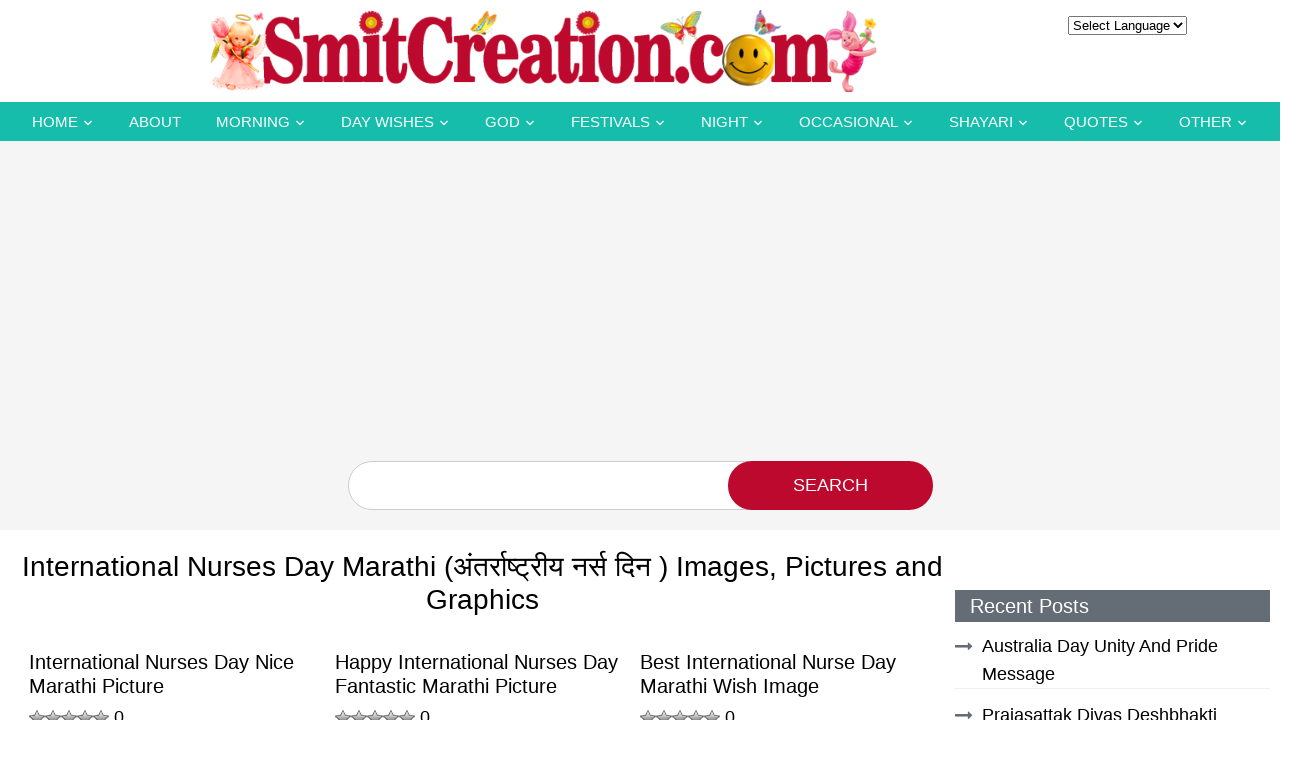

--- FILE ---
content_type: text/html; charset=UTF-8
request_url: https://www.smitcreation.com/pictures/international-nurses-day/international-nurses-day-marathi/
body_size: 28924
content:
<!DOCTYPE html>
<html lang="en">
<head>
<title>14 International Nurses Day Marathi (अंतर्राष्ट्रीय नर्स दिन ) - Pictures and Graphics for different festivals</title>

<link rel="preconnect" href="https://fonts.gstatic.com">
<link href="https://fonts.googleapis.com/css2?family=Roboto:wght@300;400;700&display=swap" rel="stylesheet"> 
	
<link rel=stylesheet href="https://www.smitcreation.com/wp-content/themes/smitcreation/fonts/icomoon/style.css">
<link rel=stylesheet href="https://www.smitcreation.com/wp-content/themes/smitcreation/css/bootstrap.min.css?v=1.1">
<link rel=stylesheet href="https://www.smitcreation.com/wp-content/themes/smitcreation/style.css?v=1.44" type="text/css" />	
<link rel=stylesheet href="https://www.smitcreation.com/wp-content/themes/smitcreation/css/navbar.css?v=1.2" type="text/css" />
<link rel=stylesheet href="https://www.smitcreation.com/wp-content/themes/smitcreation/css/new-home-css.css?v=1769052689" type="text/css" />
<link rel=stylesheet href="https://www.smitcreation.com/wp-content/themes/smitcreation/css/owl.carousel.min.css">

	
<style type="text/css">
div.wpcf7-response-output {float:left;margin: 10px 0 0; padding:0;background:#eee;padding:8px 15px;border-radius:5px;border:1px solid #ccc;color:#444;}
span.wpcf7-not-valid-tip {position: absolute;top:0;left: 10%;z-index: 100;background:rgba(255,255,255, 0.8);border: 1px solid #ccc;font-size: 12px;padding: 2px 10px;color:#222;width:85%;}
.wpcf7-form-control-wrap:hover .wpcf7-not-valid-tip, .wpcf7-form-control:focus + .wpcf7-not-valid-tip { display:none; }
</style>

<link rel="apple-touch-icon" sizes="180x180" href="https://www.smitcreation.com/apple-touch-icon.png">
<link rel="icon" type="image/png" sizes="32x32" href="https://www.smitcreation.com/favicon-32x32.png">
<link rel="icon" type="image/png" sizes="16x16" href="https://www.smitcreation.com/favicon-16x16.png">
<link rel="manifest" href="https://www.smitcreation.com/site.webmanifest">
<link rel="mask-icon" href="https://www.smitcreation.com/safari-pinned-tab.svg" color="#5bbad5">
<meta name="msapplication-TileColor" content="#da532c">
<meta name="p:domain_verify" content="258a5d1c9f0456609ec4f31b7c96d9b8"/>
<meta name="viewport" content="width=device-width, initial-scale=1"/>
<meta name="google-site-verification" content="lNCtmMFutIlPNs8BGe3tWJHBq1irf0P1IjNvqMqVdVo"/>

<script async src="https://pagead2.googlesyndication.com/pagead/js/adsbygoogle.js?client=ca-pub-4650807661925081"
     crossorigin="anonymous"></script>


	
	<meta property="og:image" content="https://www.smitcreation.com/wp-content/uploads/2025/05/International-Nurses-Day-Nice-Marathi-Picture.jpg" />


		





<meta name="description" content="A collection of International Nurses Day Marathi (अंतर्राष्ट्रीय नर्स दिन ) images, pictures, comments for Facebook, Whatsapp, Instagram and more.  You can download International Nurses Day Marathi (अंतर्राष्ट्रीय नर्स दिन ) images and share with your friends." />

<meta name='robots' content='index, follow, max-image-preview:large, max-snippet:-1, max-video-preview:-1' />

	<!-- This site is optimized with the Yoast SEO plugin v26.7 - https://yoast.com/wordpress/plugins/seo/ -->
	<link rel="canonical" href="https://www.smitcreation.com/pictures/international-nurses-day/international-nurses-day-marathi/" />
	<meta property="og:locale" content="en_US" />
	<meta property="og:url" content="https://www.smitcreation.com/pictures/international-nurses-day/international-nurses-day-marathi/" />
	<meta property="og:site_name" content="SmitCreation.com - Pictures and Graphics" />
	<!-- / Yoast SEO plugin. -->


<style id='wp-img-auto-sizes-contain-inline-css' type='text/css'>
img:is([sizes=auto i],[sizes^="auto," i]){contain-intrinsic-size:3000px 1500px}
/*# sourceURL=wp-img-auto-sizes-contain-inline-css */
</style>
<link rel='stylesheet' id='contact-form-7-css' href='https://www.smitcreation.com/wp-content/plugins/contact-form-7/includes/css/styles.css?ver=6.1.4' type='text/css' media='all' />
<link rel='stylesheet' id='wpa-css-css' href='https://www.smitcreation.com/wp-content/plugins/honeypot/includes/css/wpa.css?ver=2.3.04' type='text/css' media='all' />
<link rel='stylesheet' id='wp-postratings-css' href='https://www.smitcreation.com/wp-content/plugins/wp-postratings/css/postratings-css.css?ver=1.91.2' type='text/css' media='all' />
<script type="text/javascript" src="https://www.smitcreation.com/wp-includes/js/jquery/jquery.min.js?ver=3.7.1" id="jquery-core-js"></script>
<script type="text/javascript" src="https://www.smitcreation.com/wp-includes/js/jquery/jquery-migrate.min.js?ver=3.4.1" id="jquery-migrate-js"></script>
<link rel="icon" href="https://www.smitcreation.com/wp-content/uploads/2018/08/cropped-SC-2-32x32.png" sizes="32x32" />
<link rel="icon" href="https://www.smitcreation.com/wp-content/uploads/2018/08/cropped-SC-2-192x192.png" sizes="192x192" />
<link rel="apple-touch-icon" href="https://www.smitcreation.com/wp-content/uploads/2018/08/cropped-SC-2-180x180.png" />
<meta name="msapplication-TileImage" content="https://www.smitcreation.com/wp-content/uploads/2018/08/cropped-SC-2-270x270.png" />

<script src="https://www.smitcreation.com/wp-content/themes/smitcreation/js/jquery-3.1.1.min.js"></script>

<style id='global-styles-inline-css' type='text/css'>
:root{--wp--preset--aspect-ratio--square: 1;--wp--preset--aspect-ratio--4-3: 4/3;--wp--preset--aspect-ratio--3-4: 3/4;--wp--preset--aspect-ratio--3-2: 3/2;--wp--preset--aspect-ratio--2-3: 2/3;--wp--preset--aspect-ratio--16-9: 16/9;--wp--preset--aspect-ratio--9-16: 9/16;--wp--preset--color--black: #000000;--wp--preset--color--cyan-bluish-gray: #abb8c3;--wp--preset--color--white: #ffffff;--wp--preset--color--pale-pink: #f78da7;--wp--preset--color--vivid-red: #cf2e2e;--wp--preset--color--luminous-vivid-orange: #ff6900;--wp--preset--color--luminous-vivid-amber: #fcb900;--wp--preset--color--light-green-cyan: #7bdcb5;--wp--preset--color--vivid-green-cyan: #00d084;--wp--preset--color--pale-cyan-blue: #8ed1fc;--wp--preset--color--vivid-cyan-blue: #0693e3;--wp--preset--color--vivid-purple: #9b51e0;--wp--preset--gradient--vivid-cyan-blue-to-vivid-purple: linear-gradient(135deg,rgb(6,147,227) 0%,rgb(155,81,224) 100%);--wp--preset--gradient--light-green-cyan-to-vivid-green-cyan: linear-gradient(135deg,rgb(122,220,180) 0%,rgb(0,208,130) 100%);--wp--preset--gradient--luminous-vivid-amber-to-luminous-vivid-orange: linear-gradient(135deg,rgb(252,185,0) 0%,rgb(255,105,0) 100%);--wp--preset--gradient--luminous-vivid-orange-to-vivid-red: linear-gradient(135deg,rgb(255,105,0) 0%,rgb(207,46,46) 100%);--wp--preset--gradient--very-light-gray-to-cyan-bluish-gray: linear-gradient(135deg,rgb(238,238,238) 0%,rgb(169,184,195) 100%);--wp--preset--gradient--cool-to-warm-spectrum: linear-gradient(135deg,rgb(74,234,220) 0%,rgb(151,120,209) 20%,rgb(207,42,186) 40%,rgb(238,44,130) 60%,rgb(251,105,98) 80%,rgb(254,248,76) 100%);--wp--preset--gradient--blush-light-purple: linear-gradient(135deg,rgb(255,206,236) 0%,rgb(152,150,240) 100%);--wp--preset--gradient--blush-bordeaux: linear-gradient(135deg,rgb(254,205,165) 0%,rgb(254,45,45) 50%,rgb(107,0,62) 100%);--wp--preset--gradient--luminous-dusk: linear-gradient(135deg,rgb(255,203,112) 0%,rgb(199,81,192) 50%,rgb(65,88,208) 100%);--wp--preset--gradient--pale-ocean: linear-gradient(135deg,rgb(255,245,203) 0%,rgb(182,227,212) 50%,rgb(51,167,181) 100%);--wp--preset--gradient--electric-grass: linear-gradient(135deg,rgb(202,248,128) 0%,rgb(113,206,126) 100%);--wp--preset--gradient--midnight: linear-gradient(135deg,rgb(2,3,129) 0%,rgb(40,116,252) 100%);--wp--preset--font-size--small: 13px;--wp--preset--font-size--medium: 20px;--wp--preset--font-size--large: 36px;--wp--preset--font-size--x-large: 42px;--wp--preset--spacing--20: 0.44rem;--wp--preset--spacing--30: 0.67rem;--wp--preset--spacing--40: 1rem;--wp--preset--spacing--50: 1.5rem;--wp--preset--spacing--60: 2.25rem;--wp--preset--spacing--70: 3.38rem;--wp--preset--spacing--80: 5.06rem;--wp--preset--shadow--natural: 6px 6px 9px rgba(0, 0, 0, 0.2);--wp--preset--shadow--deep: 12px 12px 50px rgba(0, 0, 0, 0.4);--wp--preset--shadow--sharp: 6px 6px 0px rgba(0, 0, 0, 0.2);--wp--preset--shadow--outlined: 6px 6px 0px -3px rgb(255, 255, 255), 6px 6px rgb(0, 0, 0);--wp--preset--shadow--crisp: 6px 6px 0px rgb(0, 0, 0);}:where(.is-layout-flex){gap: 0.5em;}:where(.is-layout-grid){gap: 0.5em;}body .is-layout-flex{display: flex;}.is-layout-flex{flex-wrap: wrap;align-items: center;}.is-layout-flex > :is(*, div){margin: 0;}body .is-layout-grid{display: grid;}.is-layout-grid > :is(*, div){margin: 0;}:where(.wp-block-columns.is-layout-flex){gap: 2em;}:where(.wp-block-columns.is-layout-grid){gap: 2em;}:where(.wp-block-post-template.is-layout-flex){gap: 1.25em;}:where(.wp-block-post-template.is-layout-grid){gap: 1.25em;}.has-black-color{color: var(--wp--preset--color--black) !important;}.has-cyan-bluish-gray-color{color: var(--wp--preset--color--cyan-bluish-gray) !important;}.has-white-color{color: var(--wp--preset--color--white) !important;}.has-pale-pink-color{color: var(--wp--preset--color--pale-pink) !important;}.has-vivid-red-color{color: var(--wp--preset--color--vivid-red) !important;}.has-luminous-vivid-orange-color{color: var(--wp--preset--color--luminous-vivid-orange) !important;}.has-luminous-vivid-amber-color{color: var(--wp--preset--color--luminous-vivid-amber) !important;}.has-light-green-cyan-color{color: var(--wp--preset--color--light-green-cyan) !important;}.has-vivid-green-cyan-color{color: var(--wp--preset--color--vivid-green-cyan) !important;}.has-pale-cyan-blue-color{color: var(--wp--preset--color--pale-cyan-blue) !important;}.has-vivid-cyan-blue-color{color: var(--wp--preset--color--vivid-cyan-blue) !important;}.has-vivid-purple-color{color: var(--wp--preset--color--vivid-purple) !important;}.has-black-background-color{background-color: var(--wp--preset--color--black) !important;}.has-cyan-bluish-gray-background-color{background-color: var(--wp--preset--color--cyan-bluish-gray) !important;}.has-white-background-color{background-color: var(--wp--preset--color--white) !important;}.has-pale-pink-background-color{background-color: var(--wp--preset--color--pale-pink) !important;}.has-vivid-red-background-color{background-color: var(--wp--preset--color--vivid-red) !important;}.has-luminous-vivid-orange-background-color{background-color: var(--wp--preset--color--luminous-vivid-orange) !important;}.has-luminous-vivid-amber-background-color{background-color: var(--wp--preset--color--luminous-vivid-amber) !important;}.has-light-green-cyan-background-color{background-color: var(--wp--preset--color--light-green-cyan) !important;}.has-vivid-green-cyan-background-color{background-color: var(--wp--preset--color--vivid-green-cyan) !important;}.has-pale-cyan-blue-background-color{background-color: var(--wp--preset--color--pale-cyan-blue) !important;}.has-vivid-cyan-blue-background-color{background-color: var(--wp--preset--color--vivid-cyan-blue) !important;}.has-vivid-purple-background-color{background-color: var(--wp--preset--color--vivid-purple) !important;}.has-black-border-color{border-color: var(--wp--preset--color--black) !important;}.has-cyan-bluish-gray-border-color{border-color: var(--wp--preset--color--cyan-bluish-gray) !important;}.has-white-border-color{border-color: var(--wp--preset--color--white) !important;}.has-pale-pink-border-color{border-color: var(--wp--preset--color--pale-pink) !important;}.has-vivid-red-border-color{border-color: var(--wp--preset--color--vivid-red) !important;}.has-luminous-vivid-orange-border-color{border-color: var(--wp--preset--color--luminous-vivid-orange) !important;}.has-luminous-vivid-amber-border-color{border-color: var(--wp--preset--color--luminous-vivid-amber) !important;}.has-light-green-cyan-border-color{border-color: var(--wp--preset--color--light-green-cyan) !important;}.has-vivid-green-cyan-border-color{border-color: var(--wp--preset--color--vivid-green-cyan) !important;}.has-pale-cyan-blue-border-color{border-color: var(--wp--preset--color--pale-cyan-blue) !important;}.has-vivid-cyan-blue-border-color{border-color: var(--wp--preset--color--vivid-cyan-blue) !important;}.has-vivid-purple-border-color{border-color: var(--wp--preset--color--vivid-purple) !important;}.has-vivid-cyan-blue-to-vivid-purple-gradient-background{background: var(--wp--preset--gradient--vivid-cyan-blue-to-vivid-purple) !important;}.has-light-green-cyan-to-vivid-green-cyan-gradient-background{background: var(--wp--preset--gradient--light-green-cyan-to-vivid-green-cyan) !important;}.has-luminous-vivid-amber-to-luminous-vivid-orange-gradient-background{background: var(--wp--preset--gradient--luminous-vivid-amber-to-luminous-vivid-orange) !important;}.has-luminous-vivid-orange-to-vivid-red-gradient-background{background: var(--wp--preset--gradient--luminous-vivid-orange-to-vivid-red) !important;}.has-very-light-gray-to-cyan-bluish-gray-gradient-background{background: var(--wp--preset--gradient--very-light-gray-to-cyan-bluish-gray) !important;}.has-cool-to-warm-spectrum-gradient-background{background: var(--wp--preset--gradient--cool-to-warm-spectrum) !important;}.has-blush-light-purple-gradient-background{background: var(--wp--preset--gradient--blush-light-purple) !important;}.has-blush-bordeaux-gradient-background{background: var(--wp--preset--gradient--blush-bordeaux) !important;}.has-luminous-dusk-gradient-background{background: var(--wp--preset--gradient--luminous-dusk) !important;}.has-pale-ocean-gradient-background{background: var(--wp--preset--gradient--pale-ocean) !important;}.has-electric-grass-gradient-background{background: var(--wp--preset--gradient--electric-grass) !important;}.has-midnight-gradient-background{background: var(--wp--preset--gradient--midnight) !important;}.has-small-font-size{font-size: var(--wp--preset--font-size--small) !important;}.has-medium-font-size{font-size: var(--wp--preset--font-size--medium) !important;}.has-large-font-size{font-size: var(--wp--preset--font-size--large) !important;}.has-x-large-font-size{font-size: var(--wp--preset--font-size--x-large) !important;}
/*# sourceURL=global-styles-inline-css */
</style>
</head>
<body class="archive category category-international-nurses-day-marathi category-1904 wp-theme-smitcreation">

<div id="fixednavgap"></div>

<header class="header_area">
	<div class="main_menu">	
		<div class="container">
			<div id="topbar">
				<div class="row">
					<div class="col-md-10">
						<div id="logo">
							<a href="https://www.smitcreation.com/"><img src="https://www.smitcreation.com/wp-content/uploads/2020/12/Banner-2021.png"></a>			
							<a href="#" class="site-menu-toggle js-menu-toggle"><span class="icon-menu "></span></a>	
						</div>
					</div>
					<div class="col-md-2 text-center">
						<select id="select" onchange="window.open(this.options[this.selectedIndex].value,'_self');">
							<option value="">Select Language</option>
							<option value="https://www.smitcreation.com/english-section/">English</option>				
							<option value="https://www.smitcreation.com/hindi-section/">Hindi</option>
							<option value="https://www.smitcreation.com/gujarati-section/">Gujarati</option>
							<option value="https://www.smitcreation.com/marathi-section/">Marathi</option>
						</select>
					</div>
				</div>
			</div>
		</div>
		<div class="clear"></div>
		<div class="site-wrap">
			<div class="site-mobile-menu">
				<div class="site-mobile-menu-header">
					<div class="site-mobile-menu-close">
						<span class="icon-close2 js-menu-toggle"></span>
					</div>
				</div>
				<div class="site-mobile-menu-body">
				</div>
			</div>
			<header class="site-navbar">	
				<nav class="site-navigation text-center" role=navigation>
					<ul id="menu-top-navigation" class="site-menu js-clone-nav"><li id="menu-item-61508" class="menu-item menu-item-type-custom menu-item-object-custom menu-item-home menu-item-has-children menu-item-61508"><a href="https://www.smitcreation.com/">Home</a>
<ul/ class="dropdown"/>
	<li id="menu-item-58257" class="menu-item menu-item-type-post_type menu-item-object-page menu-item-58257"><a href="https://www.smitcreation.com/english-section/">English</a></li>
	<li id="menu-item-56428" class="menu-item menu-item-type-post_type menu-item-object-page menu-item-56428"><a href="https://www.smitcreation.com/hindi-section/">Hindi</a></li>
	<li id="menu-item-56429" class="menu-item menu-item-type-post_type menu-item-object-page menu-item-56429"><a href="https://www.smitcreation.com/gujarati-section/">Gujarati</a></li>
	<li id="menu-item-56430" class="menu-item menu-item-type-post_type menu-item-object-page menu-item-56430"><a href="https://www.smitcreation.com/marathi-section/">Marathi</a></li>
</ul>
</li>
<li id="menu-item-56432" class="menu-item menu-item-type-post_type menu-item-object-page menu-item-56432"><a href="https://www.smitcreation.com/about-smita-haldankar/">About</a></li>
<li id="menu-item-56441" class="menu-item menu-item-type-post_type menu-item-object-page menu-item-has-children menu-item-56441"><a href="https://www.smitcreation.com/good-morning-greeting-cards/">Morning</a>
<ul/ class="dropdown"/>
	<li id="menu-item-56433" class="menu-item menu-item-type-taxonomy menu-item-object-category menu-item-56433"><a href="https://www.smitcreation.com/pictures/good-morning/">Good Morning English</a></li>
	<li id="menu-item-61753" class="menu-item menu-item-type-taxonomy menu-item-object-category menu-item-61753"><a href="https://www.smitcreation.com/pictures/good-morning-hindi/">Good Morning Hindi</a></li>
	<li id="menu-item-56437" class="menu-item menu-item-type-taxonomy menu-item-object-category menu-item-56437"><a href="https://www.smitcreation.com/pictures/shubh-prabhat-hindi-photo/">Shubh Prabhat Hindi (शुभ प्रभात हिंदी )</a></li>
	<li id="menu-item-61754" class="menu-item menu-item-type-taxonomy menu-item-object-category menu-item-61754"><a href="https://www.smitcreation.com/pictures/good-morning-marathi/">Good Morning Marathi</a></li>
	<li id="menu-item-56438" class="menu-item menu-item-type-taxonomy menu-item-object-category menu-item-56438"><a href="https://www.smitcreation.com/pictures/shubh-sakal-marathi-photo/">Shubh Sakal Marathi (शुभ सकाळ मराठी)</a></li>
	<li id="menu-item-61755" class="menu-item menu-item-type-taxonomy menu-item-object-category menu-item-61755"><a href="https://www.smitcreation.com/pictures/good-morning-gujarati/">Good Morning Gujarati</a></li>
	<li id="menu-item-56439" class="menu-item menu-item-type-taxonomy menu-item-object-category menu-item-56439"><a href="https://www.smitcreation.com/pictures/shubh-savar-gujarati-photo/">Shubh Savar Gujarati (શુભ સવાર ગુજરાતી)</a></li>
	<li id="menu-item-56451" class="menu-item menu-item-type-custom menu-item-object-custom menu-item-56451"><a href="https://www.smitcreation.com/sms/good-morning-sms-collection/">Good Morning SMS</a></li>
</ul>
</li>
<li id="menu-item-56440" class="menu-item menu-item-type-post_type menu-item-object-page menu-item-has-children menu-item-56440"><a href="https://www.smitcreation.com/every-day-wishes-cards/">Day Wishes</a>
<ul/ class="dropdown"/>
	<li id="menu-item-56442" class="menu-item menu-item-type-taxonomy menu-item-object-category menu-item-56442"><a href="https://www.smitcreation.com/pictures/new-week/">New Week</a></li>
	<li id="menu-item-56444" class="menu-item menu-item-type-taxonomy menu-item-object-category menu-item-56444"><a href="https://www.smitcreation.com/pictures/monday/">Monday</a></li>
	<li id="menu-item-56445" class="menu-item menu-item-type-taxonomy menu-item-object-category menu-item-56445"><a href="https://www.smitcreation.com/pictures/tuesday/">Tuesday</a></li>
	<li id="menu-item-56446" class="menu-item menu-item-type-taxonomy menu-item-object-category menu-item-56446"><a href="https://www.smitcreation.com/pictures/wednesday/">Wednesday</a></li>
	<li id="menu-item-56447" class="menu-item menu-item-type-taxonomy menu-item-object-category menu-item-56447"><a href="https://www.smitcreation.com/pictures/thursday/">Thursday</a></li>
	<li id="menu-item-56448" class="menu-item menu-item-type-taxonomy menu-item-object-category menu-item-56448"><a href="https://www.smitcreation.com/pictures/friday/">Friday</a></li>
	<li id="menu-item-56449" class="menu-item menu-item-type-taxonomy menu-item-object-category menu-item-56449"><a href="https://www.smitcreation.com/pictures/saturday/">Saturday</a></li>
	<li id="menu-item-56450" class="menu-item menu-item-type-taxonomy menu-item-object-category menu-item-56450"><a href="https://www.smitcreation.com/pictures/weekend/">Weekend</a></li>
	<li id="menu-item-56443" class="menu-item menu-item-type-taxonomy menu-item-object-category menu-item-56443"><a href="https://www.smitcreation.com/pictures/sunday/">Sunday</a></li>
</ul>
</li>
<li id="menu-item-56452" class="menu-item menu-item-type-post_type menu-item-object-page menu-item-has-children menu-item-56452"><a href="https://www.smitcreation.com/god-section/">God</a>
<ul/ class="dropdown"/>
	<li id="menu-item-75073" class="menu-item menu-item-type-taxonomy menu-item-object-category menu-item-75073"><a href="https://www.smitcreation.com/pictures/bhakti-ki-bunde/">Bhakti Ki Bunde &#8211; भक्ति की बूँदें</a></li>
	<li id="menu-item-56656" class="menu-item menu-item-type-taxonomy menu-item-object-category menu-item-56656"><a href="https://www.smitcreation.com/pictures/gif-images/god-gif-images/">God Gif Images</a></li>
	<li id="menu-item-56453" class="menu-item menu-item-type-taxonomy menu-item-object-category menu-item-56453"><a href="https://www.smitcreation.com/pictures/bhagwan-shiva-shankar-images/">Shiva ( शिव )</a></li>
	<li id="menu-item-56456" class="menu-item menu-item-type-taxonomy menu-item-object-category menu-item-56456"><a href="https://www.smitcreation.com/pictures/hanuman/">Hanuman ( हनुमान )</a></li>
	<li id="menu-item-56455" class="menu-item menu-item-type-taxonomy menu-item-object-category menu-item-56455"><a href="https://www.smitcreation.com/pictures/ganesha/">Ganesha ( गणेश )</a></li>
	<li id="menu-item-56457" class="menu-item menu-item-type-taxonomy menu-item-object-category menu-item-56457"><a href="https://www.smitcreation.com/pictures/shri-vishnu/">Shri Vishnu ( श्री विष्णु )</a></li>
	<li id="menu-item-56458" class="menu-item menu-item-type-taxonomy menu-item-object-category menu-item-56458"><a href="https://www.smitcreation.com/pictures/sai-baba/">Sai Baba ( साईं बाबा )</a></li>
	<li id="menu-item-56459" class="menu-item menu-item-type-taxonomy menu-item-object-category menu-item-56459"><a href="https://www.smitcreation.com/pictures/krishna/">Krishna ( कृष्ण )</a></li>
	<li id="menu-item-56460" class="menu-item menu-item-type-taxonomy menu-item-object-category menu-item-56460"><a href="https://www.smitcreation.com/pictures/devi/">Devi ( देवी )</a></li>
	<li id="menu-item-56461" class="menu-item menu-item-type-taxonomy menu-item-object-category menu-item-56461"><a href="https://www.smitcreation.com/pictures/shani-dev/">Shani Dev (शनि देव )</a></li>
	<li id="menu-item-56462" class="menu-item menu-item-type-taxonomy menu-item-object-category menu-item-56462"><a href="https://www.smitcreation.com/pictures/shri-ram/">Shri Ram ( श्री राम )</a></li>
	<li id="menu-item-56463" class="menu-item menu-item-type-taxonomy menu-item-object-category menu-item-56463"><a href="https://www.smitcreation.com/pictures/surya-dev/">Surya Dev (सूर्य देव )</a></li>
	<li id="menu-item-56464" class="menu-item menu-item-type-custom menu-item-object-custom menu-item-56464"><a href="https://www.smitcreation.com/god-section/">More</a></li>
</ul>
</li>
<li id="menu-item-56471" class="menu-item menu-item-type-post_type menu-item-object-page menu-item-has-children menu-item-56471"><a href="https://www.smitcreation.com/festivals/">Festivals</a>
<ul/ class="dropdown"/>
	<li id="menu-item-56472" class="menu-item menu-item-type-taxonomy menu-item-object-category menu-item-56472"><a href="https://www.smitcreation.com/pictures/festivals/">English Festivals</a></li>
	<li id="menu-item-56477" class="menu-item menu-item-type-taxonomy menu-item-object-category menu-item-56477"><a href="https://www.smitcreation.com/pictures/special-days/">Special Days</a></li>
	<li id="menu-item-56473" class="menu-item menu-item-type-taxonomy menu-item-object-category menu-item-56473"><a href="https://www.smitcreation.com/pictures/hindi-festivals/">Hindi Festivals (हिन्दी त्योहार )</a></li>
	<li id="menu-item-56474" class="menu-item menu-item-type-taxonomy menu-item-object-category menu-item-56474"><a href="https://www.smitcreation.com/pictures/gujarati-festivals/">Gujarati Festivals (ગુજરાતી તહેવાર)</a></li>
	<li id="menu-item-56475" class="menu-item menu-item-type-taxonomy menu-item-object-category menu-item-56475"><a href="https://www.smitcreation.com/pictures/marathi-festivals/">Marathi Festivals (मराठी सण )</a></li>
	<li id="menu-item-56476" class="menu-item menu-item-type-taxonomy menu-item-object-category menu-item-56476"><a href="https://www.smitcreation.com/pictures/hindi-slogans/">Hindi Social Awareness Days ( हिन्दी सामाजिक जागरूकता दिवस )</a></li>
</ul>
</li>
<li id="menu-item-56465" class="menu-item menu-item-type-custom menu-item-object-custom menu-item-has-children menu-item-56465"><a href="https://www.smitcreation.com/pictures/good-night/">Night</a>
<ul/ class="dropdown"/>
	<li id="menu-item-56466" class="menu-item menu-item-type-taxonomy menu-item-object-category menu-item-56466"><a href="https://www.smitcreation.com/pictures/good-night/">Good Night English</a></li>
	<li id="menu-item-56467" class="menu-item menu-item-type-taxonomy menu-item-object-category menu-item-56467"><a href="https://www.smitcreation.com/pictures/shubh-ratri-hindi/">Shubh Ratri Hindi (शुभ रात्रि हिंदी)</a></li>
	<li id="menu-item-56468" class="menu-item menu-item-type-taxonomy menu-item-object-category menu-item-56468"><a href="https://www.smitcreation.com/pictures/shubh-ratri-gujarati/">Shubh Ratri Gujarati (શુભ રાત્રી ગુજરાતી )</a></li>
	<li id="menu-item-56469" class="menu-item menu-item-type-taxonomy menu-item-object-category menu-item-56469"><a href="https://www.smitcreation.com/pictures/shubh-ratri-marathi/">Shubh Ratri Marathi (शुभ रात्री मराठी)</a></li>
</ul>
</li>
<li id="menu-item-56478" class="menu-item menu-item-type-post_type menu-item-object-page menu-item-has-children menu-item-56478"><a href="https://www.smitcreation.com/occasional-greetings/">Occasional</a>
<ul/ class="dropdown"/>
	<li id="menu-item-56479" class="menu-item menu-item-type-taxonomy menu-item-object-category menu-item-56479"><a href="https://www.smitcreation.com/pictures/anniversary/">Anniversary</a></li>
	<li id="menu-item-56480" class="menu-item menu-item-type-taxonomy menu-item-object-category menu-item-56480"><a href="https://www.smitcreation.com/pictures/birthday/">Birthday</a></li>
	<li id="menu-item-56481" class="menu-item menu-item-type-taxonomy menu-item-object-category menu-item-56481"><a href="https://www.smitcreation.com/pictures/congratulations/">Congratulations</a></li>
	<li id="menu-item-56482" class="menu-item menu-item-type-taxonomy menu-item-object-category menu-item-56482"><a href="https://www.smitcreation.com/pictures/get-well-soon/">Get Well Soon</a></li>
	<li id="menu-item-56483" class="menu-item menu-item-type-taxonomy menu-item-object-category menu-item-56483"><a href="https://www.smitcreation.com/pictures/good-luck/">Good Luck</a></li>
	<li id="menu-item-56484" class="menu-item menu-item-type-taxonomy menu-item-object-category menu-item-56484"><a href="https://www.smitcreation.com/pictures/happy-journey/">Happy Journey</a></li>
	<li id="menu-item-56485" class="menu-item menu-item-type-taxonomy menu-item-object-category menu-item-56485"><a href="https://www.smitcreation.com/pictures/retirement/">Retirement</a></li>
	<li id="menu-item-56486" class="menu-item menu-item-type-taxonomy menu-item-object-category menu-item-56486"><a href="https://www.smitcreation.com/pictures/thank-you/">Thank You</a></li>
	<li id="menu-item-56487" class="menu-item menu-item-type-taxonomy menu-item-object-category menu-item-56487"><a href="https://www.smitcreation.com/pictures/wedding-day/">Wedding Day</a></li>
	<li id="menu-item-56719" class="menu-item menu-item-type-custom menu-item-object-custom menu-item-56719"><a href="https://www.smitcreation.com/occasional-greetings/">more</a></li>
</ul>
</li>
<li id="menu-item-56488" class="menu-item menu-item-type-taxonomy menu-item-object-category menu-item-has-children menu-item-56488"><a href="https://www.smitcreation.com/pictures/shayari/">Shayari</a>
<ul/ class="dropdown"/>
	<li id="menu-item-56489" class="menu-item menu-item-type-taxonomy menu-item-object-category menu-item-56489"><a href="https://www.smitcreation.com/pictures/shayari/suprabhat-shayari/">Suprabhat Shayari (सुप्रभात शायरी)</a></li>
	<li id="menu-item-56490" class="menu-item menu-item-type-taxonomy menu-item-object-category menu-item-56490"><a href="https://www.smitcreation.com/pictures/shayari/shubh-ratri-shayari/">Shubh Ratri Shayari (शुभ रात्रि शायरी)</a></li>
	<li id="menu-item-56491" class="menu-item menu-item-type-taxonomy menu-item-object-category menu-item-56491"><a href="https://www.smitcreation.com/pictures/shayari/">Hindi Shayari (हिंदी शायरी)</a></li>
	<li id="menu-item-56492" class="menu-item menu-item-type-taxonomy menu-item-object-category menu-item-56492"><a href="https://www.smitcreation.com/pictures/marathi-shayari/">Marathi Shayari (मराठी शायरी)</a></li>
	<li id="menu-item-56493" class="menu-item menu-item-type-taxonomy menu-item-object-category menu-item-56493"><a href="https://www.smitcreation.com/pictures/gujarati-shayari/">Gujarati Shayari (ગુજરાતી શાયરી)</a></li>
	<li id="menu-item-56494" class="menu-item menu-item-type-taxonomy menu-item-object-category menu-item-56494"><a href="https://www.smitcreation.com/pictures/shayari/love-shayari/">Love Shayari (प्रेम शायरी)</a></li>
	<li id="menu-item-56495" class="menu-item menu-item-type-taxonomy menu-item-object-category menu-item-56495"><a href="https://www.smitcreation.com/pictures/shayari/zindagi-shayari/">Zindagi Shayari (जिंदगी शायरी)</a></li>
	<li id="menu-item-56496" class="menu-item menu-item-type-taxonomy menu-item-object-category menu-item-56496"><a href="https://www.smitcreation.com/pictures/shayari/">More</a></li>
</ul>
</li>
<li id="menu-item-56500" class="menu-item menu-item-type-post_type menu-item-object-page menu-item-has-children menu-item-56500"><a href="https://www.smitcreation.com/inspirational-quotes/">Quotes</a>
<ul/ class="dropdown"/>
	<li id="menu-item-56499" class="menu-item menu-item-type-taxonomy menu-item-object-category menu-item-56499"><a href="https://www.smitcreation.com/pictures/quotes/">English Quotes</a></li>
	<li id="menu-item-56504" class="menu-item menu-item-type-taxonomy menu-item-object-category menu-item-56504"><a href="https://www.smitcreation.com/pictures/hindi-suvichar/">Hindi Suvichar ( हिंदी सुविचार )</a></li>
	<li id="menu-item-56505" class="menu-item menu-item-type-taxonomy menu-item-object-category menu-item-56505"><a href="https://www.smitcreation.com/pictures/gujarati-suvichar/">Gujarati Suvichar (ગુજરાતી સુવિચાર )</a></li>
	<li id="menu-item-56506" class="menu-item menu-item-type-taxonomy menu-item-object-category menu-item-56506"><a href="https://www.smitcreation.com/pictures/marathi-suvichar/">Marathi Suvichar (मराठी सुविचार)</a></li>
	<li id="menu-item-56502" class="menu-item menu-item-type-taxonomy menu-item-object-category menu-item-56502"><a href="https://www.smitcreation.com/pictures/great-quotes/">Great Quotes</a></li>
	<li id="menu-item-56501" class="menu-item menu-item-type-taxonomy menu-item-object-category menu-item-56501"><a href="https://www.smitcreation.com/pictures/life/healthy-life-quotes/">Healthy Quotes</a></li>
	<li id="menu-item-56503" class="menu-item menu-item-type-taxonomy menu-item-object-category menu-item-56503"><a href="https://www.smitcreation.com/pictures/life/">Life Quotes</a></li>
	<li id="menu-item-56507" class="menu-item menu-item-type-post_type menu-item-object-page menu-item-56507"><a href="https://www.smitcreation.com/inspirational-quotes/">more</a></li>
</ul>
</li>
<li id="menu-item-56509" class="menu-item menu-item-type-custom menu-item-object-custom menu-item-has-children menu-item-56509"><a href="https://www.smitcreation.com/photoframe/">Other</a>
<ul/ class="dropdown"/>
	<li id="menu-item-56655" class="menu-item menu-item-type-taxonomy menu-item-object-category menu-item-56655"><a href="https://www.smitcreation.com/pictures/gif-images/">Gif Images</a></li>
	<li id="menu-item-56511" class="menu-item menu-item-type-custom menu-item-object-custom menu-item-56511"><a href="https://www.smitcreation.com/photoframe/">Photo Frames</a></li>
	<li id="menu-item-56510" class="menu-item menu-item-type-custom menu-item-object-custom menu-item-56510"><a href="https://www.smitcreation.com/sms/">SMS Collection</a></li>
	<li id="menu-item-56508" class="menu-item menu-item-type-taxonomy menu-item-object-category menu-item-56508"><a href="https://www.smitcreation.com/pictures/videos/">Videos</a></li>
</ul>
</li>
</ul>				</nav>
			</header>
		</div>
	</div>
</header>


<div id="featuredlinks">
<p>
<a href="https://www.smitcreation.com/pictures/good-morning/">Good Morning</a> | 
<a href="https://www.smitcreation.com/pictures/birthday/">Birthday</a> | 
<a href="https://www.smitcreation.com/events/">Festivals</a> | 
<a href="https://www.smitcreation.com/every-day-wishes-cards/">Day Wishes</a> | 
<a href="https://www.smitcreation.com/god-section/">God</a> | 
<a href="https://www.smitcreation.com/pictures/shayari/">Shayari</a> | 
<a href="https://www.smitcreation.com/inspirational-quotes/">Quotes</a>
</p>
</div>
	


<div id="pagetitle">
	<div id="pagetitleinner">	
		<div class="inner">
			<div id="search">
			<form method="get" autocomplete="off" id="searchform" action="https://www.smitcreation.com/">
				<input name="s" id="s" class="search" type="text"><input id="searchsubmit" value="Search" type="submit">
			</form>
			</div>
		</div>
	</div>
</div>
<div class="clear"></div>

<div class="container-fluid">
	<div class="col-md-9">
	<h1 class="pageheading">International Nurses Day Marathi (अंतर्राष्ट्रीय नर्स दिन ) Images, Pictures and Graphics </h1>
	<div class="catdesc"></div>
			
		
	<div id="blog">	
				<div class="col-md-6">				
			<h3><a href="https://www.smitcreation.com/international-nurses-day-nice-marathi-picture/">International Nurses Day Nice Marathi Picture</a></h3>
			<div id="threebtns">

		        <div id="post-ratings-73732" class="post-ratings" data-nonce="81697441f8"><img id="rating_73732_1" src="https://www.smitcreation.com/wp-content/plugins/wp-postratings/images/stars_crystal/rating_off.gif" alt="1 Star" title="1 Star" onmouseover="current_rating(73732, 1, '1 Star');" onmouseout="ratings_off(0, 0, 0);" onclick="rate_post();" onkeypress="rate_post();" style="cursor: pointer; border: 0px;" /><img id="rating_73732_2" src="https://www.smitcreation.com/wp-content/plugins/wp-postratings/images/stars_crystal/rating_off.gif" alt="2 Stars" title="2 Stars" onmouseover="current_rating(73732, 2, '2 Stars');" onmouseout="ratings_off(0, 0, 0);" onclick="rate_post();" onkeypress="rate_post();" style="cursor: pointer; border: 0px;" /><img id="rating_73732_3" src="https://www.smitcreation.com/wp-content/plugins/wp-postratings/images/stars_crystal/rating_off.gif" alt="3 Stars" title="3 Stars" onmouseover="current_rating(73732, 3, '3 Stars');" onmouseout="ratings_off(0, 0, 0);" onclick="rate_post();" onkeypress="rate_post();" style="cursor: pointer; border: 0px;" /><img id="rating_73732_4" src="https://www.smitcreation.com/wp-content/plugins/wp-postratings/images/stars_crystal/rating_off.gif" alt="4 Stars" title="4 Stars" onmouseover="current_rating(73732, 4, '4 Stars');" onmouseout="ratings_off(0, 0, 0);" onclick="rate_post();" onkeypress="rate_post();" style="cursor: pointer; border: 0px;" /><img id="rating_73732_5" src="https://www.smitcreation.com/wp-content/plugins/wp-postratings/images/stars_crystal/rating_off.gif" alt="5 Stars" title="5 Stars" onmouseover="current_rating(73732, 5, '5 Stars');" onmouseout="ratings_off(0, 0, 0);" onclick="rate_post();" onkeypress="rate_post();" style="cursor: pointer; border: 0px;" />  0</div>			</div>
			
						<a href="https://www.smitcreation.com/international-nurses-day-nice-marathi-picture/"><img loading="lazy" src="https://www.smitcreation.com/wp-content/uploads/2025/05/International-Nurses-Day-Nice-Marathi-Picture.jpg" alt="International Nurses Day Nice Marathi Picture" /></a>
		<div id="blogbtns">
				<a class="more-link" href="https://www.smitcreation.com/wp-content/uploads/2025/05/International-Nurses-Day-Nice-Marathi-Picture.jpg" download="International-Nurses-Day-Nice-Marathi-Picture.jpg">Download</a>		</div>
							
							
					</div>
			<div class="col-md-6">				
			<h3><a href="https://www.smitcreation.com/happy-international-nurses-day-fantastic-marathi-picture/">Happy International Nurses Day Fantastic Marathi Picture</a></h3>
			<div id="threebtns">

		        <div id="post-ratings-73731" class="post-ratings" data-nonce="1d216a4649"><img id="rating_73731_1" src="https://www.smitcreation.com/wp-content/plugins/wp-postratings/images/stars_crystal/rating_off.gif" alt="1 Star" title="1 Star" onmouseover="current_rating(73731, 1, '1 Star');" onmouseout="ratings_off(0, 0, 0);" onclick="rate_post();" onkeypress="rate_post();" style="cursor: pointer; border: 0px;" /><img id="rating_73731_2" src="https://www.smitcreation.com/wp-content/plugins/wp-postratings/images/stars_crystal/rating_off.gif" alt="2 Stars" title="2 Stars" onmouseover="current_rating(73731, 2, '2 Stars');" onmouseout="ratings_off(0, 0, 0);" onclick="rate_post();" onkeypress="rate_post();" style="cursor: pointer; border: 0px;" /><img id="rating_73731_3" src="https://www.smitcreation.com/wp-content/plugins/wp-postratings/images/stars_crystal/rating_off.gif" alt="3 Stars" title="3 Stars" onmouseover="current_rating(73731, 3, '3 Stars');" onmouseout="ratings_off(0, 0, 0);" onclick="rate_post();" onkeypress="rate_post();" style="cursor: pointer; border: 0px;" /><img id="rating_73731_4" src="https://www.smitcreation.com/wp-content/plugins/wp-postratings/images/stars_crystal/rating_off.gif" alt="4 Stars" title="4 Stars" onmouseover="current_rating(73731, 4, '4 Stars');" onmouseout="ratings_off(0, 0, 0);" onclick="rate_post();" onkeypress="rate_post();" style="cursor: pointer; border: 0px;" /><img id="rating_73731_5" src="https://www.smitcreation.com/wp-content/plugins/wp-postratings/images/stars_crystal/rating_off.gif" alt="5 Stars" title="5 Stars" onmouseover="current_rating(73731, 5, '5 Stars');" onmouseout="ratings_off(0, 0, 0);" onclick="rate_post();" onkeypress="rate_post();" style="cursor: pointer; border: 0px;" />  0</div>			</div>
			
						<a href="https://www.smitcreation.com/happy-international-nurses-day-fantastic-marathi-picture/"><img loading="lazy" src="https://www.smitcreation.com/wp-content/uploads/2025/05/Happy-International-Nurses-Day-Fantastic-Marathi-Picture.jpg" alt="Happy International Nurses Day Fantastic Marathi Picture" /></a>
		<div id="blogbtns">
				<a class="more-link" href="https://www.smitcreation.com/wp-content/uploads/2025/05/Happy-International-Nurses-Day-Fantastic-Marathi-Picture.jpg" download="Happy-International-Nurses-Day-Fantastic-Marathi-Picture.jpg">Download</a>		</div>
							
							
					</div>
			<div class="col-md-6">				
			<h3><a href="https://www.smitcreation.com/best-international-nurse-day-marathi-wish-image/">Best International Nurse Day Marathi Wish Image</a></h3>
			<div id="threebtns">

		        <div id="post-ratings-69074" class="post-ratings" data-nonce="bf062cd5ac"><img id="rating_69074_1" src="https://www.smitcreation.com/wp-content/plugins/wp-postratings/images/stars_crystal/rating_off.gif" alt="1 Star" title="1 Star" onmouseover="current_rating(69074, 1, '1 Star');" onmouseout="ratings_off(0, 0, 0);" onclick="rate_post();" onkeypress="rate_post();" style="cursor: pointer; border: 0px;" /><img id="rating_69074_2" src="https://www.smitcreation.com/wp-content/plugins/wp-postratings/images/stars_crystal/rating_off.gif" alt="2 Stars" title="2 Stars" onmouseover="current_rating(69074, 2, '2 Stars');" onmouseout="ratings_off(0, 0, 0);" onclick="rate_post();" onkeypress="rate_post();" style="cursor: pointer; border: 0px;" /><img id="rating_69074_3" src="https://www.smitcreation.com/wp-content/plugins/wp-postratings/images/stars_crystal/rating_off.gif" alt="3 Stars" title="3 Stars" onmouseover="current_rating(69074, 3, '3 Stars');" onmouseout="ratings_off(0, 0, 0);" onclick="rate_post();" onkeypress="rate_post();" style="cursor: pointer; border: 0px;" /><img id="rating_69074_4" src="https://www.smitcreation.com/wp-content/plugins/wp-postratings/images/stars_crystal/rating_off.gif" alt="4 Stars" title="4 Stars" onmouseover="current_rating(69074, 4, '4 Stars');" onmouseout="ratings_off(0, 0, 0);" onclick="rate_post();" onkeypress="rate_post();" style="cursor: pointer; border: 0px;" /><img id="rating_69074_5" src="https://www.smitcreation.com/wp-content/plugins/wp-postratings/images/stars_crystal/rating_off.gif" alt="5 Stars" title="5 Stars" onmouseover="current_rating(69074, 5, '5 Stars');" onmouseout="ratings_off(0, 0, 0);" onclick="rate_post();" onkeypress="rate_post();" style="cursor: pointer; border: 0px;" />  0</div>			</div>
			
						<a href="https://www.smitcreation.com/best-international-nurse-day-marathi-wish-image/"><img loading="lazy" src="https://www.smitcreation.com/wp-content/uploads/2024/05/Best-International-Nurse-Day-Marathi-Wish-Image.jpg" alt="Best International Nurse Day Marathi Wish Image" /></a>
		<div id="blogbtns">
				<a class="more-link" href="https://www.smitcreation.com/wp-content/uploads/2024/05/Best-International-Nurse-Day-Marathi-Wish-Image.jpg" download="Best-International-Nurse-Day-Marathi-Wish-Image.jpg">Download</a>		</div>
							
							
					</div>
			<div class="col-md-6">				
			<h3><a href="https://www.smitcreation.com/awesome-international-nurse-day-marathi-status-pic/">Awesome International Nurse Day Marathi Status Pic</a></h3>
			<div id="threebtns">

		        <div id="post-ratings-69073" class="post-ratings" data-nonce="4c160f99aa"><img id="rating_69073_1" src="https://www.smitcreation.com/wp-content/plugins/wp-postratings/images/stars_crystal/rating_off.gif" alt="1 Star" title="1 Star" onmouseover="current_rating(69073, 1, '1 Star');" onmouseout="ratings_off(0, 0, 0);" onclick="rate_post();" onkeypress="rate_post();" style="cursor: pointer; border: 0px;" /><img id="rating_69073_2" src="https://www.smitcreation.com/wp-content/plugins/wp-postratings/images/stars_crystal/rating_off.gif" alt="2 Stars" title="2 Stars" onmouseover="current_rating(69073, 2, '2 Stars');" onmouseout="ratings_off(0, 0, 0);" onclick="rate_post();" onkeypress="rate_post();" style="cursor: pointer; border: 0px;" /><img id="rating_69073_3" src="https://www.smitcreation.com/wp-content/plugins/wp-postratings/images/stars_crystal/rating_off.gif" alt="3 Stars" title="3 Stars" onmouseover="current_rating(69073, 3, '3 Stars');" onmouseout="ratings_off(0, 0, 0);" onclick="rate_post();" onkeypress="rate_post();" style="cursor: pointer; border: 0px;" /><img id="rating_69073_4" src="https://www.smitcreation.com/wp-content/plugins/wp-postratings/images/stars_crystal/rating_off.gif" alt="4 Stars" title="4 Stars" onmouseover="current_rating(69073, 4, '4 Stars');" onmouseout="ratings_off(0, 0, 0);" onclick="rate_post();" onkeypress="rate_post();" style="cursor: pointer; border: 0px;" /><img id="rating_69073_5" src="https://www.smitcreation.com/wp-content/plugins/wp-postratings/images/stars_crystal/rating_off.gif" alt="5 Stars" title="5 Stars" onmouseover="current_rating(69073, 5, '5 Stars');" onmouseout="ratings_off(0, 0, 0);" onclick="rate_post();" onkeypress="rate_post();" style="cursor: pointer; border: 0px;" />  0</div>			</div>
			
						<a href="https://www.smitcreation.com/awesome-international-nurse-day-marathi-status-pic/"><img loading="lazy" src="https://www.smitcreation.com/wp-content/uploads/2024/05/Awesome-International-Nurse-Day-Marathi-Status-Pic.jpg" alt="Awesome International Nurse Day Marathi Status Pic" /></a>
		<div id="blogbtns">
				<a class="more-link" href="https://www.smitcreation.com/wp-content/uploads/2024/05/Awesome-International-Nurse-Day-Marathi-Status-Pic.jpg" download="Awesome-International-Nurse-Day-Marathi-Status-Pic.jpg">Download</a>		</div>
							
							
					</div>
			<div class="col-md-6">				
			<h3><a href="https://www.smitcreation.com/happy-international-nurses-day-marathi-message-image/">Happy International Nurses Day Marathi Message Image</a></h3>
			<div id="threebtns">

		        <div id="post-ratings-65415" class="post-ratings" data-nonce="805b8e87c4"><img id="rating_65415_1" src="https://www.smitcreation.com/wp-content/plugins/wp-postratings/images/stars_crystal/rating_off.gif" alt="1 Star" title="1 Star" onmouseover="current_rating(65415, 1, '1 Star');" onmouseout="ratings_off(0, 0, 0);" onclick="rate_post();" onkeypress="rate_post();" style="cursor: pointer; border: 0px;" /><img id="rating_65415_2" src="https://www.smitcreation.com/wp-content/plugins/wp-postratings/images/stars_crystal/rating_off.gif" alt="2 Stars" title="2 Stars" onmouseover="current_rating(65415, 2, '2 Stars');" onmouseout="ratings_off(0, 0, 0);" onclick="rate_post();" onkeypress="rate_post();" style="cursor: pointer; border: 0px;" /><img id="rating_65415_3" src="https://www.smitcreation.com/wp-content/plugins/wp-postratings/images/stars_crystal/rating_off.gif" alt="3 Stars" title="3 Stars" onmouseover="current_rating(65415, 3, '3 Stars');" onmouseout="ratings_off(0, 0, 0);" onclick="rate_post();" onkeypress="rate_post();" style="cursor: pointer; border: 0px;" /><img id="rating_65415_4" src="https://www.smitcreation.com/wp-content/plugins/wp-postratings/images/stars_crystal/rating_off.gif" alt="4 Stars" title="4 Stars" onmouseover="current_rating(65415, 4, '4 Stars');" onmouseout="ratings_off(0, 0, 0);" onclick="rate_post();" onkeypress="rate_post();" style="cursor: pointer; border: 0px;" /><img id="rating_65415_5" src="https://www.smitcreation.com/wp-content/plugins/wp-postratings/images/stars_crystal/rating_off.gif" alt="5 Stars" title="5 Stars" onmouseover="current_rating(65415, 5, '5 Stars');" onmouseout="ratings_off(0, 0, 0);" onclick="rate_post();" onkeypress="rate_post();" style="cursor: pointer; border: 0px;" />  0</div>			</div>
			
						<a href="https://www.smitcreation.com/happy-international-nurses-day-marathi-message-image/"><img loading="lazy" src="https://www.smitcreation.com/sc/11/65415/654151.jpg" alt="Happy International Nurses Day Marathi Message Image" /></a>
		<div id="blogbtns">
				<a class="more-link" href="https://www.smitcreation.com/sc/11/65415/65415.jpg" download="65415.jpg">Download</a>		</div>
							
							
					</div>
			<div class="col-md-6">				
			<h3><a href="https://www.smitcreation.com/international-nurses-day-marathi-wish-pic/">International Nurses Day Marathi Wish Pic</a></h3>
			<div id="threebtns">

		        <div id="post-ratings-65417" class="post-ratings" data-nonce="2545f59596"><img id="rating_65417_1" src="https://www.smitcreation.com/wp-content/plugins/wp-postratings/images/stars_crystal/rating_off.gif" alt="1 Star" title="1 Star" onmouseover="current_rating(65417, 1, '1 Star');" onmouseout="ratings_off(0, 0, 0);" onclick="rate_post();" onkeypress="rate_post();" style="cursor: pointer; border: 0px;" /><img id="rating_65417_2" src="https://www.smitcreation.com/wp-content/plugins/wp-postratings/images/stars_crystal/rating_off.gif" alt="2 Stars" title="2 Stars" onmouseover="current_rating(65417, 2, '2 Stars');" onmouseout="ratings_off(0, 0, 0);" onclick="rate_post();" onkeypress="rate_post();" style="cursor: pointer; border: 0px;" /><img id="rating_65417_3" src="https://www.smitcreation.com/wp-content/plugins/wp-postratings/images/stars_crystal/rating_off.gif" alt="3 Stars" title="3 Stars" onmouseover="current_rating(65417, 3, '3 Stars');" onmouseout="ratings_off(0, 0, 0);" onclick="rate_post();" onkeypress="rate_post();" style="cursor: pointer; border: 0px;" /><img id="rating_65417_4" src="https://www.smitcreation.com/wp-content/plugins/wp-postratings/images/stars_crystal/rating_off.gif" alt="4 Stars" title="4 Stars" onmouseover="current_rating(65417, 4, '4 Stars');" onmouseout="ratings_off(0, 0, 0);" onclick="rate_post();" onkeypress="rate_post();" style="cursor: pointer; border: 0px;" /><img id="rating_65417_5" src="https://www.smitcreation.com/wp-content/plugins/wp-postratings/images/stars_crystal/rating_off.gif" alt="5 Stars" title="5 Stars" onmouseover="current_rating(65417, 5, '5 Stars');" onmouseout="ratings_off(0, 0, 0);" onclick="rate_post();" onkeypress="rate_post();" style="cursor: pointer; border: 0px;" />  0</div>			</div>
			
						<a href="https://www.smitcreation.com/international-nurses-day-marathi-wish-pic/"><img loading="lazy" src="https://www.smitcreation.com/sc/11/65417/654171.jpg" alt="International Nurses Day Marathi Wish Pic" /></a>
		<div id="blogbtns">
				<a class="more-link" href="https://www.smitcreation.com/sc/11/65417/65417.jpg" download="65417.jpg">Download</a>		</div>
							
							
					</div>
			<div class="col-md-6">				
			<h3><a href="https://www.smitcreation.com/international-nurses-day-marathi-status-photo/">International Nurses Day Marathi Status Photo</a></h3>
			<div id="threebtns">

		        <div id="post-ratings-65416" class="post-ratings" data-nonce="5f5a7765aa"><img id="rating_65416_1" src="https://www.smitcreation.com/wp-content/plugins/wp-postratings/images/stars_crystal/rating_off.gif" alt="1 Star" title="1 Star" onmouseover="current_rating(65416, 1, '1 Star');" onmouseout="ratings_off(0, 0, 0);" onclick="rate_post();" onkeypress="rate_post();" style="cursor: pointer; border: 0px;" /><img id="rating_65416_2" src="https://www.smitcreation.com/wp-content/plugins/wp-postratings/images/stars_crystal/rating_off.gif" alt="2 Stars" title="2 Stars" onmouseover="current_rating(65416, 2, '2 Stars');" onmouseout="ratings_off(0, 0, 0);" onclick="rate_post();" onkeypress="rate_post();" style="cursor: pointer; border: 0px;" /><img id="rating_65416_3" src="https://www.smitcreation.com/wp-content/plugins/wp-postratings/images/stars_crystal/rating_off.gif" alt="3 Stars" title="3 Stars" onmouseover="current_rating(65416, 3, '3 Stars');" onmouseout="ratings_off(0, 0, 0);" onclick="rate_post();" onkeypress="rate_post();" style="cursor: pointer; border: 0px;" /><img id="rating_65416_4" src="https://www.smitcreation.com/wp-content/plugins/wp-postratings/images/stars_crystal/rating_off.gif" alt="4 Stars" title="4 Stars" onmouseover="current_rating(65416, 4, '4 Stars');" onmouseout="ratings_off(0, 0, 0);" onclick="rate_post();" onkeypress="rate_post();" style="cursor: pointer; border: 0px;" /><img id="rating_65416_5" src="https://www.smitcreation.com/wp-content/plugins/wp-postratings/images/stars_crystal/rating_off.gif" alt="5 Stars" title="5 Stars" onmouseover="current_rating(65416, 5, '5 Stars');" onmouseout="ratings_off(0, 0, 0);" onclick="rate_post();" onkeypress="rate_post();" style="cursor: pointer; border: 0px;" />  0</div>			</div>
			
						<a href="https://www.smitcreation.com/international-nurses-day-marathi-status-photo/"><img loading="lazy" src="https://www.smitcreation.com/sc/11/65416/654161.jpg" alt="International Nurses Day Marathi Status Photo" /></a>
		<div id="blogbtns">
				<a class="more-link" href="https://www.smitcreation.com/sc/11/65416/65416.jpg" download="65416.jpg">Download</a>		</div>
							
							
					</div>
			<div class="col-md-6">				
			<h3><a href="https://www.smitcreation.com/jagtik-nurses-din-chya-hardik-shubhechha/">jagtik nurses din chya hardik shubhechha</a></h3>
			<div id="threebtns">

		        <div id="post-ratings-60821" class="post-ratings" data-nonce="f2228a4e00"><img id="rating_60821_1" src="https://www.smitcreation.com/wp-content/plugins/wp-postratings/images/stars_crystal/rating_off.gif" alt="1 Star" title="1 Star" onmouseover="current_rating(60821, 1, '1 Star');" onmouseout="ratings_off(0, 0, 0);" onclick="rate_post();" onkeypress="rate_post();" style="cursor: pointer; border: 0px;" /><img id="rating_60821_2" src="https://www.smitcreation.com/wp-content/plugins/wp-postratings/images/stars_crystal/rating_off.gif" alt="2 Stars" title="2 Stars" onmouseover="current_rating(60821, 2, '2 Stars');" onmouseout="ratings_off(0, 0, 0);" onclick="rate_post();" onkeypress="rate_post();" style="cursor: pointer; border: 0px;" /><img id="rating_60821_3" src="https://www.smitcreation.com/wp-content/plugins/wp-postratings/images/stars_crystal/rating_off.gif" alt="3 Stars" title="3 Stars" onmouseover="current_rating(60821, 3, '3 Stars');" onmouseout="ratings_off(0, 0, 0);" onclick="rate_post();" onkeypress="rate_post();" style="cursor: pointer; border: 0px;" /><img id="rating_60821_4" src="https://www.smitcreation.com/wp-content/plugins/wp-postratings/images/stars_crystal/rating_off.gif" alt="4 Stars" title="4 Stars" onmouseover="current_rating(60821, 4, '4 Stars');" onmouseout="ratings_off(0, 0, 0);" onclick="rate_post();" onkeypress="rate_post();" style="cursor: pointer; border: 0px;" /><img id="rating_60821_5" src="https://www.smitcreation.com/wp-content/plugins/wp-postratings/images/stars_crystal/rating_off.gif" alt="5 Stars" title="5 Stars" onmouseover="current_rating(60821, 5, '5 Stars');" onmouseout="ratings_off(0, 0, 0);" onclick="rate_post();" onkeypress="rate_post();" style="cursor: pointer; border: 0px;" />  0</div>			</div>
			
						<a href="https://www.smitcreation.com/jagtik-nurses-din-chya-hardik-shubhechha/"><img loading="lazy" src="https://www.smitcreation.com/sc/09/60821/608211.jpg" alt="jagtik nurses din chya hardik shubhechha" /></a>
		<div id="blogbtns">
				<a class="more-link" href="https://www.smitcreation.com/sc/09/60821/60821.jpg" download="60821.jpg">Download</a>		</div>
							
							
					</div>
			<div class="col-md-6">				
			<h3><a href="https://www.smitcreation.com/international-nurses-day-message-in-marathi/">International Nurses Day Message In Marathi</a></h3>
			<div id="threebtns">

		        <div id="post-ratings-60822" class="post-ratings" data-nonce="222b0defe7"><img id="rating_60822_1" src="https://www.smitcreation.com/wp-content/plugins/wp-postratings/images/stars_crystal/rating_off.gif" alt="1 Star" title="1 Star" onmouseover="current_rating(60822, 1, '1 Star');" onmouseout="ratings_off(0, 0, 0);" onclick="rate_post();" onkeypress="rate_post();" style="cursor: pointer; border: 0px;" /><img id="rating_60822_2" src="https://www.smitcreation.com/wp-content/plugins/wp-postratings/images/stars_crystal/rating_off.gif" alt="2 Stars" title="2 Stars" onmouseover="current_rating(60822, 2, '2 Stars');" onmouseout="ratings_off(0, 0, 0);" onclick="rate_post();" onkeypress="rate_post();" style="cursor: pointer; border: 0px;" /><img id="rating_60822_3" src="https://www.smitcreation.com/wp-content/plugins/wp-postratings/images/stars_crystal/rating_off.gif" alt="3 Stars" title="3 Stars" onmouseover="current_rating(60822, 3, '3 Stars');" onmouseout="ratings_off(0, 0, 0);" onclick="rate_post();" onkeypress="rate_post();" style="cursor: pointer; border: 0px;" /><img id="rating_60822_4" src="https://www.smitcreation.com/wp-content/plugins/wp-postratings/images/stars_crystal/rating_off.gif" alt="4 Stars" title="4 Stars" onmouseover="current_rating(60822, 4, '4 Stars');" onmouseout="ratings_off(0, 0, 0);" onclick="rate_post();" onkeypress="rate_post();" style="cursor: pointer; border: 0px;" /><img id="rating_60822_5" src="https://www.smitcreation.com/wp-content/plugins/wp-postratings/images/stars_crystal/rating_off.gif" alt="5 Stars" title="5 Stars" onmouseover="current_rating(60822, 5, '5 Stars');" onmouseout="ratings_off(0, 0, 0);" onclick="rate_post();" onkeypress="rate_post();" style="cursor: pointer; border: 0px;" />  0</div>			</div>
			
						<a href="https://www.smitcreation.com/international-nurses-day-message-in-marathi/"><img loading="lazy" src="https://www.smitcreation.com/sc/09/60822/608221.jpg" alt="International Nurses Day Message In Marathi" /></a>
		<div id="blogbtns">
				<a class="more-link" href="https://www.smitcreation.com/sc/09/60822/60822.jpg" download="60822.jpg">Download</a>		</div>
							
							
					</div>
			<div class="col-md-6">				
			<h3><a href="https://www.smitcreation.com/international-nurses-day-marathi-message-for-woman/">International Nurses Day Marathi Message For Woman</a></h3>
			<div id="threebtns">

		        <div id="post-ratings-60823" class="post-ratings" data-nonce="6e52c7466c"><img id="rating_60823_1" src="https://www.smitcreation.com/wp-content/plugins/wp-postratings/images/stars_crystal/rating_off.gif" alt="1 Star" title="1 Star" onmouseover="current_rating(60823, 1, '1 Star');" onmouseout="ratings_off(0, 0, 0);" onclick="rate_post();" onkeypress="rate_post();" style="cursor: pointer; border: 0px;" /><img id="rating_60823_2" src="https://www.smitcreation.com/wp-content/plugins/wp-postratings/images/stars_crystal/rating_off.gif" alt="2 Stars" title="2 Stars" onmouseover="current_rating(60823, 2, '2 Stars');" onmouseout="ratings_off(0, 0, 0);" onclick="rate_post();" onkeypress="rate_post();" style="cursor: pointer; border: 0px;" /><img id="rating_60823_3" src="https://www.smitcreation.com/wp-content/plugins/wp-postratings/images/stars_crystal/rating_off.gif" alt="3 Stars" title="3 Stars" onmouseover="current_rating(60823, 3, '3 Stars');" onmouseout="ratings_off(0, 0, 0);" onclick="rate_post();" onkeypress="rate_post();" style="cursor: pointer; border: 0px;" /><img id="rating_60823_4" src="https://www.smitcreation.com/wp-content/plugins/wp-postratings/images/stars_crystal/rating_off.gif" alt="4 Stars" title="4 Stars" onmouseover="current_rating(60823, 4, '4 Stars');" onmouseout="ratings_off(0, 0, 0);" onclick="rate_post();" onkeypress="rate_post();" style="cursor: pointer; border: 0px;" /><img id="rating_60823_5" src="https://www.smitcreation.com/wp-content/plugins/wp-postratings/images/stars_crystal/rating_off.gif" alt="5 Stars" title="5 Stars" onmouseover="current_rating(60823, 5, '5 Stars');" onmouseout="ratings_off(0, 0, 0);" onclick="rate_post();" onkeypress="rate_post();" style="cursor: pointer; border: 0px;" />  0</div>			</div>
			
						<a href="https://www.smitcreation.com/international-nurses-day-marathi-message-for-woman/"><img loading="lazy" src="https://www.smitcreation.com/sc/09/60823/608231.jpg" alt="International Nurses Day Marathi Message For Woman" /></a>
		<div id="blogbtns">
				<a class="more-link" href="https://www.smitcreation.com/sc/09/60823/60823.jpg" download="60823.jpg">Download</a>		</div>
							
							
					</div>
			<div class="col-md-6">				
			<h3><a href="https://www.smitcreation.com/international-nurses-day-messages-in-marathi/">International Nurses Day Messages In Marathi</a></h3>
			<div id="threebtns">

		        <div id="post-ratings-60824" class="post-ratings" data-nonce="2479a02d02"><img id="rating_60824_1" src="https://www.smitcreation.com/wp-content/plugins/wp-postratings/images/stars_crystal/rating_off.gif" alt="1 Star" title="1 Star" onmouseover="current_rating(60824, 1, '1 Star');" onmouseout="ratings_off(0, 0, 0);" onclick="rate_post();" onkeypress="rate_post();" style="cursor: pointer; border: 0px;" /><img id="rating_60824_2" src="https://www.smitcreation.com/wp-content/plugins/wp-postratings/images/stars_crystal/rating_off.gif" alt="2 Stars" title="2 Stars" onmouseover="current_rating(60824, 2, '2 Stars');" onmouseout="ratings_off(0, 0, 0);" onclick="rate_post();" onkeypress="rate_post();" style="cursor: pointer; border: 0px;" /><img id="rating_60824_3" src="https://www.smitcreation.com/wp-content/plugins/wp-postratings/images/stars_crystal/rating_off.gif" alt="3 Stars" title="3 Stars" onmouseover="current_rating(60824, 3, '3 Stars');" onmouseout="ratings_off(0, 0, 0);" onclick="rate_post();" onkeypress="rate_post();" style="cursor: pointer; border: 0px;" /><img id="rating_60824_4" src="https://www.smitcreation.com/wp-content/plugins/wp-postratings/images/stars_crystal/rating_off.gif" alt="4 Stars" title="4 Stars" onmouseover="current_rating(60824, 4, '4 Stars');" onmouseout="ratings_off(0, 0, 0);" onclick="rate_post();" onkeypress="rate_post();" style="cursor: pointer; border: 0px;" /><img id="rating_60824_5" src="https://www.smitcreation.com/wp-content/plugins/wp-postratings/images/stars_crystal/rating_off.gif" alt="5 Stars" title="5 Stars" onmouseover="current_rating(60824, 5, '5 Stars');" onmouseout="ratings_off(0, 0, 0);" onclick="rate_post();" onkeypress="rate_post();" style="cursor: pointer; border: 0px;" />  0</div>			</div>
			
						<a href="https://www.smitcreation.com/international-nurses-day-messages-in-marathi/"><img loading="lazy" src="https://www.smitcreation.com/sc/09/60824/608241.jpg" alt="International Nurses Day Messages In Marathi" /></a>
		<div id="blogbtns">
				<a class="more-link" href="https://www.smitcreation.com/sc/09/60824/60824.jpg" download="60824.jpg">Download</a>		</div>
							
							
					</div>
			<div class="col-md-6">				
			<h3><a href="https://www.smitcreation.com/international-nurses-day-in-marathi/">International Nurses Day In Marathi</a></h3>
			<div id="threebtns">

		        <div id="post-ratings-60825" class="post-ratings" data-nonce="d56b5fad07"><img id="rating_60825_1" src="https://www.smitcreation.com/wp-content/plugins/wp-postratings/images/stars_crystal/rating_off.gif" alt="1 Star" title="1 Star" onmouseover="current_rating(60825, 1, '1 Star');" onmouseout="ratings_off(0, 0, 0);" onclick="rate_post();" onkeypress="rate_post();" style="cursor: pointer; border: 0px;" /><img id="rating_60825_2" src="https://www.smitcreation.com/wp-content/plugins/wp-postratings/images/stars_crystal/rating_off.gif" alt="2 Stars" title="2 Stars" onmouseover="current_rating(60825, 2, '2 Stars');" onmouseout="ratings_off(0, 0, 0);" onclick="rate_post();" onkeypress="rate_post();" style="cursor: pointer; border: 0px;" /><img id="rating_60825_3" src="https://www.smitcreation.com/wp-content/plugins/wp-postratings/images/stars_crystal/rating_off.gif" alt="3 Stars" title="3 Stars" onmouseover="current_rating(60825, 3, '3 Stars');" onmouseout="ratings_off(0, 0, 0);" onclick="rate_post();" onkeypress="rate_post();" style="cursor: pointer; border: 0px;" /><img id="rating_60825_4" src="https://www.smitcreation.com/wp-content/plugins/wp-postratings/images/stars_crystal/rating_off.gif" alt="4 Stars" title="4 Stars" onmouseover="current_rating(60825, 4, '4 Stars');" onmouseout="ratings_off(0, 0, 0);" onclick="rate_post();" onkeypress="rate_post();" style="cursor: pointer; border: 0px;" /><img id="rating_60825_5" src="https://www.smitcreation.com/wp-content/plugins/wp-postratings/images/stars_crystal/rating_off.gif" alt="5 Stars" title="5 Stars" onmouseover="current_rating(60825, 5, '5 Stars');" onmouseout="ratings_off(0, 0, 0);" onclick="rate_post();" onkeypress="rate_post();" style="cursor: pointer; border: 0px;" />  0</div>			</div>
			
						<a href="https://www.smitcreation.com/international-nurses-day-in-marathi/"><img loading="lazy" src="https://www.smitcreation.com/sc/09/60825/608251.jpg" alt="International Nurses Day In Marathi" /></a>
		<div id="blogbtns">
				<a class="more-link" href="https://www.smitcreation.com/sc/09/60825/60825.jpg" download="60825.jpg">Download</a>		</div>
							
							
					</div>
			<div class="col-md-6">				
			<h3><a href="https://www.smitcreation.com/international-nurses-day-marathi-message-for-man/">International Nurses Day Marathi Message For Man</a></h3>
			<div id="threebtns">

		        <div id="post-ratings-60820" class="post-ratings" data-nonce="aaeb3b60af"><img id="rating_60820_1" src="https://www.smitcreation.com/wp-content/plugins/wp-postratings/images/stars_crystal/rating_off.gif" alt="1 Star" title="1 Star" onmouseover="current_rating(60820, 1, '1 Star');" onmouseout="ratings_off(0, 0, 0);" onclick="rate_post();" onkeypress="rate_post();" style="cursor: pointer; border: 0px;" /><img id="rating_60820_2" src="https://www.smitcreation.com/wp-content/plugins/wp-postratings/images/stars_crystal/rating_off.gif" alt="2 Stars" title="2 Stars" onmouseover="current_rating(60820, 2, '2 Stars');" onmouseout="ratings_off(0, 0, 0);" onclick="rate_post();" onkeypress="rate_post();" style="cursor: pointer; border: 0px;" /><img id="rating_60820_3" src="https://www.smitcreation.com/wp-content/plugins/wp-postratings/images/stars_crystal/rating_off.gif" alt="3 Stars" title="3 Stars" onmouseover="current_rating(60820, 3, '3 Stars');" onmouseout="ratings_off(0, 0, 0);" onclick="rate_post();" onkeypress="rate_post();" style="cursor: pointer; border: 0px;" /><img id="rating_60820_4" src="https://www.smitcreation.com/wp-content/plugins/wp-postratings/images/stars_crystal/rating_off.gif" alt="4 Stars" title="4 Stars" onmouseover="current_rating(60820, 4, '4 Stars');" onmouseout="ratings_off(0, 0, 0);" onclick="rate_post();" onkeypress="rate_post();" style="cursor: pointer; border: 0px;" /><img id="rating_60820_5" src="https://www.smitcreation.com/wp-content/plugins/wp-postratings/images/stars_crystal/rating_off.gif" alt="5 Stars" title="5 Stars" onmouseover="current_rating(60820, 5, '5 Stars');" onmouseout="ratings_off(0, 0, 0);" onclick="rate_post();" onkeypress="rate_post();" style="cursor: pointer; border: 0px;" />  0</div>			</div>
			
						<a href="https://www.smitcreation.com/international-nurses-day-marathi-message-for-man/"><img loading="lazy" src="https://www.smitcreation.com/sc/09/60820/608201.jpg" alt="International Nurses Day Marathi Message For Man" /></a>
		<div id="blogbtns">
				<a class="more-link" href="https://www.smitcreation.com/sc/09/60820/60820.jpg" download="60820.jpg">Download</a>		</div>
							
							
					</div>
			<div class="col-md-6">				
			<h3><a href="https://www.smitcreation.com/international-nurses-day-wishes-in-marathi/">International Nurses Day Wishes In Marathi</a></h3>
			<div id="threebtns">

		        <div id="post-ratings-60826" class="post-ratings" data-nonce="ee5e0f81aa"><img id="rating_60826_1" src="https://www.smitcreation.com/wp-content/plugins/wp-postratings/images/stars_crystal/rating_off.gif" alt="1 Star" title="1 Star" onmouseover="current_rating(60826, 1, '1 Star');" onmouseout="ratings_off(0, 0, 0);" onclick="rate_post();" onkeypress="rate_post();" style="cursor: pointer; border: 0px;" /><img id="rating_60826_2" src="https://www.smitcreation.com/wp-content/plugins/wp-postratings/images/stars_crystal/rating_off.gif" alt="2 Stars" title="2 Stars" onmouseover="current_rating(60826, 2, '2 Stars');" onmouseout="ratings_off(0, 0, 0);" onclick="rate_post();" onkeypress="rate_post();" style="cursor: pointer; border: 0px;" /><img id="rating_60826_3" src="https://www.smitcreation.com/wp-content/plugins/wp-postratings/images/stars_crystal/rating_off.gif" alt="3 Stars" title="3 Stars" onmouseover="current_rating(60826, 3, '3 Stars');" onmouseout="ratings_off(0, 0, 0);" onclick="rate_post();" onkeypress="rate_post();" style="cursor: pointer; border: 0px;" /><img id="rating_60826_4" src="https://www.smitcreation.com/wp-content/plugins/wp-postratings/images/stars_crystal/rating_off.gif" alt="4 Stars" title="4 Stars" onmouseover="current_rating(60826, 4, '4 Stars');" onmouseout="ratings_off(0, 0, 0);" onclick="rate_post();" onkeypress="rate_post();" style="cursor: pointer; border: 0px;" /><img id="rating_60826_5" src="https://www.smitcreation.com/wp-content/plugins/wp-postratings/images/stars_crystal/rating_off.gif" alt="5 Stars" title="5 Stars" onmouseover="current_rating(60826, 5, '5 Stars');" onmouseout="ratings_off(0, 0, 0);" onclick="rate_post();" onkeypress="rate_post();" style="cursor: pointer; border: 0px;" />  0</div>			</div>
			
						<a href="https://www.smitcreation.com/international-nurses-day-wishes-in-marathi/"><img loading="lazy" src="https://www.smitcreation.com/sc/09/60826/608261.jpg" alt="International Nurses Day Wishes In Marathi" /></a>
		<div id="blogbtns">
				<a class="more-link" href="https://www.smitcreation.com/sc/09/60826/60826.jpg" download="60826.jpg">Download</a>		</div>
							
							
					</div>
			</div>
	</div>
	
		<div id="side" class="col-md-3">
			<div id="sidebars">

	
<div id="social">
		
		<div id="recent-posts-3" class="widget widget_recent_entries">
		<h3>Recent Posts</h3>
		<ul>
											<li>
					<a href="https://www.smitcreation.com/australia-day-unity-and-pride-message/">Australia Day Unity And Pride Message</a>
									</li>
											<li>
					<a href="https://www.smitcreation.com/prajasattak-divas-deshbhakti-shubhechha/">Prajasattak Divas Deshbhakti Shubhechha</a>
									</li>
											<li>
					<a href="https://www.smitcreation.com/prajasattak-din-deshbhakti-shubhechha/">Prajasattak Din Deshbhakti Shubhechha</a>
									</li>
											<li>
					<a href="https://www.smitcreation.com/gantantra-diwas-deshbhakti-sandesh/">Gantantra Diwas Deshbhakti Sandesh</a>
									</li>
											<li>
					<a href="https://www.smitcreation.com/republic-day-inspirational-message/">Republic Day Inspirational Message</a>
									</li>
											<li>
					<a href="https://www.smitcreation.com/vasant-panchami-gujarati-blessings-image/">Vasant Panchami Gujarati Blessings Image</a>
									</li>
											<li>
					<a href="https://www.smitcreation.com/vasant-panchami-marathi-greetings-image/">Vasant Panchami Marathi Greetings Image</a>
									</li>
											<li>
					<a href="https://www.smitcreation.com/vasant-panchami-hindi-wishes-image/">Vasant Panchami Hindi Wishes Image</a>
									</li>
											<li>
					<a href="https://www.smitcreation.com/saraswati-puja-gujarati-wishes-image/">Saraswati Puja Gujarati Wishes Image</a>
									</li>
											<li>
					<a href="https://www.smitcreation.com/saraswati-puja-marathi-greeting-image-2/">Saraswati Puja Marathi Greeting Image</a>
									</li>
					</ul>

		</div></div>

<div id="fotos">
	<a href="https://www.smitcreation.com/customised-photo-wishes/"><img src="https://www.smitcreation.com/wp-content/uploads/2020/05/CF.jpg" alt="" width="400" height="400" style="vertical-align:middle;"/></a>
</div>
	
<div class="widget">
<h3>Everyday Wishes</h3>
<div class="halfbox1">
<a class="sidebutton" href="https://www.smitcreation.com/pictures/good-morning/">Good Morning</a>
</div>
<div class="halfbox1">
<a class="sidebutton" href="https://www.smitcreation.com/pictures/good-day/">Good Day</a>
</div>
<div class="halfbox1">
<a class="sidebutton" href="https://www.smitcreation.com/pictures/good-afternoon/">Good Afternoon</a>
</div>
<div class="halfbox1">
<a class="sidebutton" href="https://www.smitcreation.com/pictures/good-evening/">Good Evening</a>
</div>
<div class="halfbox1">
<a class="sidebutton" href="https://www.smitcreation.com/pictures/good-night/">Good Night</a>
</div>
<div class="halfbox1">
<a class="sidebutton" href="https://www.smitcreation.com/every-day-wishes-cards/">More</a>
</div>
<div class="clear"></div>
</div>

<div class="widget">
<h3>Occasional Cards</h3>
<div class="halfbox1">
<a class="sidebutton" href="https://www.smitcreation.com/pictures/birthday/">Birthday</a>
</div>
<div class="halfbox1">
<a class="sidebutton" href="https://www.smitcreation.com/pictures/gif-images/">Gif Images</a>
</div>
<div class="halfbox1">
<a class="sidebutton" href="https://www.smitcreation.com/pictures/festivals/">Festivals</a>
</div>
<div class="halfbox1">
<a class="sidebutton" href="https://www.smitcreation.com/occasional-greetings/">More</a>
</div>
<div class="clear"></div>
</div> 

<div class="widget">
<h3>Quotes</h3>
<div class="halfbox1">
<a class="sidebutton" href="https://www.smitcreation.com/love-greetings/">Love Quotes</a>
</div>
<div class="halfbox1">
<a class="sidebutton" href="https://www.smitcreation.com/health-quotes/">Health Quotes</a>
</div>
<div class="halfbox1">
<a class="sidebutton" href="https://www.smitcreation.com/pictures/life/">Life Quotes</a>
</div>
<div class="halfbox1">
<a class="sidebutton" href="https://www.smitcreation.com/pictures/great-quotes/">Great Quotes</a>
</div>
<div class="halfbox1">
<a class="sidebutton" href="https://www.smitcreation.com/pictures/friendship/">Friendship  Quotes</a>
</div>
<div class="halfbox1">
<a class="sidebutton"  href="https://www.smitcreation.com/inspirational-quotes/">More Quotes</a>
</div>
<div class="clear"></div>
</div>
	
<div class="widget">
<h3>Hindi Graphics</h3>
<div class="halfbox1">
<a class="sidebutton" href="https://www.smitcreation.com/pictures/hindi-festivals/">Hindi Festivals</a>
</div>
<div class="halfbox1">
<a class="sidebutton" href="https://www.smitcreation.com/pictures/pictures/anmol-vachan/">Anmol Vachan</a>
</div>
<div class="halfbox1">
<a class="sidebutton" href="https://www.smitcreation.com/pictures/hindi-anmol-suvichar-quote/">Anmol Suvichar</a>
</div>
<div class="halfbox1">
<a class="sidebutton" href="https://www.smitcreation.com/pictures/chutkule/">Chutkule</a>
</div>
<div class="halfbox1">
<a class="sidebutton" href="https://www.smitcreation.com/pictures/hindi-status/">Hindi Status</a>
</div>
<div class="halfbox1">
<a class="sidebutton" href="https://www.smitcreation.com/pictures/pictures/hindi-suvichar/">Hindi Suvichar</a>
</div>
<div class="halfbox1">
<a class="sidebutton" href="https://www.smitcreation.com/pictures/birthday/birthday-hindi/">Janamdin</a>
</div>
<div class="halfbox1">
<a class="sidebutton" href="https://www.smitcreation.com/pictures/shayari/">Shayari</a>
</div>
<div class="halfbox1">
<a class="sidebutton" href="https://www.smitcreation.com/pictures/shubh-prabhat-hindi-photo/">Shubh Prabhat</a>
</div>
<div class="halfbox1">
<a class="sidebutton" href="https://www.smitcreation.com/pictures/pictures/good-evening/shubh-sandhya-hindi/">Shubh Sandhya</a>
</div>
<div class="halfbox1">
<a class="sidebutton" href="https://www.smitcreation.com/pictures/shubh-ratri-hindi/">Shubh Ratri</a>
</div>
<div class="halfbox1">
<a class="sidebutton" href="https://www.smitcreation.com/pictures/pictures/hindi-kahaniya/">Hindi Kahaniya</a>
</div>
<div class="halfbox1">
<a class="sidebutton" href="https://www.smitcreation.com/pictures/hindi-slogans/">Hindi Slogans</a>
</div>
<div class="clear"></div>
</div> 

<div class="widget">
<h3>Marathi Graphics</h3>
<div class="halfbox1">
<a class="sidebutton" href="https://www.smitcreation.com/pictures/marathi-anmol-suvichar-quotes-images/">Anmol Suvichar </a>
</div>
<div class="halfbox1">
<a class="sidebutton" href="https://www.smitcreation.com/pictures/marathi-suvichar/">Marathi Suvichar</a>
</div>
<div class="halfbox1">
<a class="sidebutton" href="https://www.smitcreation.com/pictures/hasya-katta/">Hasya Katta</a>
</div>
<div class="halfbox1">
<a class="sidebutton" href="https://www.smitcreation.com/pictures/marathi-festivals/">Festivals </a>
</div>
<div class="halfbox1">
<a class="sidebutton" href="https://www.smitcreation.com/pictures/vadhdivas/">Vadhdivas</a>
</div>
<div class="halfbox1">
<a class="sidebutton" href="https://www.smitcreation.com/pictures/marathi-shayari/">Shayari </a>
</div>
<div class="halfbox1">
<a class="sidebutton" href="https://www.smitcreation.com/pictures/shubh-sakal-marathi-photo/">Shubh Sakal</a>
</div>
<div class="halfbox1">
<a class="sidebutton" href="https://www.smitcreation.com/pictures/good-evening/shubh-sandhya-marathi/">Shubh Sandhya</a>
</div>
<div class="halfbox1">
<a class="sidebutton" href="https://www.smitcreation.com/pictures/shubh-ratri-marathi/">Shubh Ratri</a>
</div>
<div class="halfbox1">
<a class="sidebutton" href="https://www.marathislogans.com/">Slogans</a>
</div>
<div class="clear"></div>
</div>

<div class="widget">
<h3>Gujarati Graphics</h3>
<div class="halfbox1">
<a class="sidebutton" href="https://www.smitcreation.com/pictures/gujarati-anmol-suvichar/">Anmol Suvichar</a>
</div>
<div class="halfbox1">
<a class="sidebutton" href="https://www.smitcreation.com/pictures/gujarati-suvichar/">Gujarati Suvichar</a>
</div>
<div class="halfbox1">
<a class="sidebutton" href="https://www.smitcreation.com/pictures/gujarati-jokes/">Jokes</a>
</div>
<div class="halfbox1">
<a class="sidebutton" href="https://www.smitcreation.com/pictures/gujarati-festivals/">Festivals </a>
</div>
<div class="halfbox1">
<a class="sidebutton" href="https://www.smitcreation.com/pictures/thursday/guru-no-vaar/">Guru No Vaar</a>
</div>
<div class="halfbox1">
<a class="sidebutton" href="https://www.smitcreation.com/pictures/janam-divas/">Janam Divas</a>
</div>
<div class="halfbox1">
<a class="sidebutton" href="https://www.smitcreation.com/pictures/gujarati-shayari/">Shayari </a>
</div>
<div class="halfbox1">
<a class="sidebutton" href="https://www.smitcreation.com/pictures/shubh-savar-gujarati-photo/">Shubh Savar</a>
</div>
<div class="halfbox1">
<a class="sidebutton" href="https://www.smitcreation.com/pictures/good-evening/shubh-sandhya-gujarati/">Shubh Sandhya</a>
</div>
<div class="halfbox1">
<a class="sidebutton" href="https://www.smitcreation.com/pictures/shubh-ratri-gujarati/">Shubh Ratri</a>
</div>
</div> 

<div id="leftsidebar" class="sidebar">
<a href="https://www.smitcreation.com/pictures/videos"><img src="https://www.smitcreation.com/wp-content/uploads/2018/12/VC.jpg" alt="Video Clips" width="330" /></a>
<div class="widget">
<h3>Religion</h3>
<ul>
<li><a href="https://www.smitcreation.com/buddhism-wishes-quotes-cards/">Buddhism</a></li>
<li><a href="https://www.smitcreation.com/christianity-wishes-quotes-cards/">Christianity</a></li>
<li><a href="https://www.smitcreation.com/hinduism-wishes-quotes-cards/">Hinduism</a></li>
<li><a href="https://www.smitcreation.com/islam-wishes-quotes-cards/">Islam</a></li>
<li><a href="https://www.smitcreation.com/jainism-wishes-quotes-cards/">Jainism  </a></li>
<li><a href="https://www.smitcreation.com/judaism-wishes-quotes-cards/">Judaism </a></li>
<li><a href="https://www.smitcreation.com/sikhism-wishes-quotes-cards/">Sikhism</a></li>
</ul>
</div>
	
<div class="widget">
<h3>ARTICLES</h3>
<ul>
<li><a href="https://www.smitcreation.com/pictures/badi-badi-baatein/">Badi badi baatein</a></li>
<li><a href="https://www.smitcreation.com/pictures/hindi-kahaniya/">Hindi Kahaniya</a></li>
</ul>
</div>

<div class="widget">
<h3>PDF</h3>
<ul>
<li><a href="https://www.smitcreation.com/wp-content/uploads/2018/11/Diwali-Faral.pdf">Diwali Faral</a></li>
<li><a href="https://www.smitcreation.com/wp-content/uploads/2018/09/Krishna-Ke-Anmol-Kathan.pdf">Krishna Ke Anmol Kathan</a></li>
<li><a href="https://www.smitcreation.com/wp-content/uploads/2018/06/Kabirdas-Ke-51-Dohe.pdf">Kabirdas Ke 51 Dohe</a></li>
</ul>
</div>
	
<div class="widget">
<h3>SMS Collection</h3>
<ul>
<li><a href="https://www.smitcreation.com/sms/good-morning-sms-collection">Good Morning SMS</a></li>
<li><a href="https://www.smitcreation.com/sms/good-night-sms-collection">Good Night SMS</a></li>
<li><a href="https://www.smitcreation.com/sms/shayari-collection">Shayari SMS</a></li>
<li><a href="https://www.smitcreation.com/sms/festivals-messages/">Festivals SMS</a></li>
<li><a href="https://www.smitcreation.com/sms/special-days-messages/">Special Days SMS</a></li>
</ul>
</div>
			
</div>

<div id="rightsidebar" class="sidebar">


<div class="widget">
<h3>This Month Events</h3>
<ul>
<li><a href="https://www.smitcreation.com/pictures/new-month/january-month-wishes/">January Month</a></li>
<li><a href="https://www.smitcreation.com/pictures/new-year-day/">New Year Day</a></li>
<li><a href="https://www.smitcreation.com/kalashtami-pictures-and-wishes/">Kalashtami</a></li>
<li><a href="https://www.smitcreation.com/pictures/epiphany-cards/">Epiphany</a></li>
<li><a href="https://www.smitcreation.com/pictures/three-kings-day/">Three Kings Day</a></li>
<li><a href="https://www.smitcreation.com/pictures/saphala-ekadashi/">Saphala Ekadashi</a></li>
<li><a href="https://www.smitcreation.com/pictures/national-youth-day/">National Youth Day</a></li>
<li><a href="https://www.smitcreation.com/pictures/swami-vivekananda-jayanti/">Swami Vivekananda Jayanti</a></li>
<li><a href="https://www.smitcreation.com/pictures/national-pharmacist-day/">National Pharmacist Day</a></li>

<li><a href="https://www.smitcreation.com/pictures/lohri/">Lohri</a></li>
<li><a href="https://www.smitcreation.com/pictures/makar-sankranti/">Makar Sankranti</a></li>
<li><a href="https://www.smitcreation.com/pictures/pongal/">Pongal</a></li>
<li><a href="https://www.smitcreation.com/pictures/indian-army-day/">Indian Army Day</a></li>
<li><a href="https://www.smitcreation.com/pictures/martin-luther-king-jr-day/">Martin Luther King Jr. Day</a></li>
<li><a href="https://www.smitcreation.com/pictures/guru-gobind-singh-jayanti/">Guru Gobind Singh Jayanti</a></li>
<li><a href="https://www.smitcreation.com/pictures/national-popcorn-day/">National Popcorn Day</a></li>
<li><a href="https://www.smitcreation.com/pictures/putrada-ekadashi/">Putrada Ekadashi</a></li>
<li><a href="https://www.smitcreation.com/pictures/national-hugging-day/">National Hugging day</a></li>
<li><a href="https://www.smitcreation.com/pictures/world-religion-day/">World Religion Day</a></li>
<li><a href="https://www.smitcreation.com/pictures/national-pie-day/">National Pie Day</a></li>
<li><a href="https://www.smitcreation.com/pictures/subhas-chandra-bose-jayanti/">Subhas Chandra Bose Jayanti</a></li>
<li><a href="https://www.smitcreation.com/pictures/tu-bishvat/">Tu BiShvat</a></li>
<li><a href="https://www.smitcreation.com/pictures/national-girl-child-day/">National Girl Child Day</a></li>
<li><a href="https://www.smitcreation.com/pictures/world-education-day/">World Education Day</a></li>
<li><a href="https://www.smitcreation.com/pictures/thaipusam/">Thaipusam</a></li>
<li><a href="https://www.smitcreation.com/pictures/republic-day/">Republic Day</a></li>
<li><a href="https://www.smitcreation.com/pictures/australia-day/">Australia Day</a></li>
<li><a href="https://www.smitcreation.com/pictures/data-privacy-day/">Data Privacy Day</a></li>
<li><a href="https://www.smitcreation.com/pictures/lala-lajpat-rai-jayanti/">Lala Lajpat Rai Jayanti</a></li>
<li><a href="https://www.smitcreation.com/pictures/sankashti-chaturthi-hindi/">Sankashti Chaturthi</a></li>
<li><a href="https://www.smitcreation.com/pictures/gandhi-punyatithi/">Gandhi Punyatithi</a></li><li><a href="https://www.smitcreation.com/festivals/"><b>View All Events</b></a></li>
</ul>
</div>

<div class="widget">
<h3>Site Pages</h3>
<ul>
<li><a href="https://www.smitcreation.com/contributors/smita-haldankar/" style="font-size: 14px;">Smita Haldankar</a></li>
<li><a href="https://www.smitcreation.com/pictures/editors-page/">Editor's Page</a></li>
</ul>
</div>

<div class="widget">
<h3 style="text-align: center;">Our Contributors</h3>
<ul class='wp-tag-cloud' role='list'>
	<li><a href="https://www.smitcreation.com/contributors/madhavi-oza/" class="tag-cloud-link tag-link-182 tag-link-position-1" style="font-size: 14px;">Madhavi Oza</a></li>
	<li><a href="https://www.smitcreation.com/contributors/sunil-sharma/" class="tag-cloud-link tag-link-1565 tag-link-position-2" style="font-size: 14px;">Sunil Sharma</a></li>
	<li><a href="https://www.smitcreation.com/contributors/khetsi-maithia/" class="tag-cloud-link tag-link-230 tag-link-position-3" style="font-size: 14px;">Khetsi Maithia</a></li>
	<li><a href="https://www.smitcreation.com/contributors/gumani-rabidas/" class="tag-cloud-link tag-link-725 tag-link-position-4" style="font-size: 14px;">Gumani Rabidas</a></li>
	<li><a href="https://www.smitcreation.com/contributors/ravi-prakash/" class="tag-cloud-link tag-link-372 tag-link-position-5" style="font-size: 14px;">Ravi Prakash</a></li>
</ul>
</div>
<div class="widget">
<h3>Links</h3>
<ul>
<li><a href="https://www.morninggreetings.com/" target="_blank">Morning Pictures</a></li>
<li><a href="https://www.wishmorning.com/" target="_blank">Morning Wishes</a></li>
<li><a href="https://www.wishgoodnight.com/" target="_blank">Good Night Pictures</a></li>
<li><a href="https://www.wishgreetings.com/" target="_blank">Wishes, Greetings</a></li>
<li><a href="https://www.wishbirthday.com/" target="_blank">Wishes for Birthday</a></li>
<li><a href="https://www.greetingswishes.com/" target="_blank">Greetings Wishes</a></li>
<li><a href="https://www.marathislogans.com/" target="_blank">Marathi Slogans</a></li>
<li><a href="https://www.marathiimages.com/" target="_blank">Marathi Images</a></li>
<li><a href="https://www.gujaratiimages.com/" target="_blank">Gujarati Images</a></li>
</ul>
</div>
</div>

<div class="clear"></div>

</div>		</div>

</div>

<div class="clear"></div>

<div class="clear"></div>

<div id="footer">
	<div class="inner">			
		<div class="fleft">
			&copy;: All rights reserved. <a href="https://www.smitcreation.com/">SmitCreation.com &#8211; Pictures and Graphics</a> | <a href="https://www.smitcreation.com/disclaimer/">Disclaimer</a> | <a href="https://www.smitcreation.com/copyright-policy/">Copyright Policy</a> | <a href="https://www.smitcreation.com/privacy-policy/">Privacy Policy</a> | <a href="https://www.smitcreation.com/contact-us/">Contact Us</a>
		</div>
	</div>
	<a href="#" id="scroll" style="display: none;"><span></span></a>		
	<div class="clear"></div>
</div>

<script src="https://cdnjs.cloudflare.com/ajax/libs/jqueryui/1.12.1/jquery-ui.min.js"></script>



<script>
jQuery(document).ready(function() {
url = "https://www.smitcreation.com";
var source = [{ value:"4th-july-day", label:"4th July Day"},{ value:"aaj-ka-sankalp", label:"Aaj Ka Sankalp - आज का संकल्प"},{ value:"aanand-marathi-suvichar", label:"Aanand Suvichar – मराठी आनंद सुविचार"},{ value:"aankhe-shayari", label:"Aankhe Shayari (आँखे शायरी)"},{ value:"aarti", label:"Aarti"},{ value:"abdul-kalam-ke-anmol-vichar", label:"Abdul Kalam Ke Anmol Vichar – अब्दुल कलाम के अनमोल विचार"},{ value:"abraham-lincolns-birthday", label:"Abraham Lincoln’s Birthday"},{ value:"advent-sunday", label:"Advent Sunday"},{ value:"advice", label:"Advice"},{ value:"ahoi-ashtami", label:"Ahoi Ashtami"},{ value:"aja-ekadashi", label:"Aja Ekadashi"},{ value:"akshaya-tritiya", label:"Akshaya Tritiya"},{ value:"akshaya-tritiya-in-gujarati", label:"Akshaya Tritiya In Gujarati"},{ value:"akshaya-tritiya-hindi", label:"Akshaya Tritiya In Hindi"},{ value:"akshaya-tritiya-in-marathi", label:"Akshaya Tritiya In Marathi"},{ value:"all-saints-day", label:"All Saints' Day"},{ value:"amalaki-ekadashi", label:"Amalaki Ekadashi"},{ value:"ambedkar-jayanti", label:"Ambedkar Jayanti"},{ value:"ambedkar-jayanti-in-gujarati", label:"Ambedkar Jayanti In Gujarati"},{ value:"ambedkar-jayanti-hindi", label:"Ambedkar Jayanti In Hindi"},{ value:"ambedkar-jayanti-in-marathi", label:"Ambedkar Jayanti In Marathi"},{ value:"amrit-vachan", label:"Amrit Vachan - अमृत वचन"},{ value:"anant-chaturdashi-ganesh-visarjan", label:"Anant Chaturdashi Ganesh Visarjan"},{ value:"anant-chaturdashi-ganesh-visarjan-in-gujarati", label:"Anant Chaturdashi Ganesh Visarjan in Gujarati"},{ value:"anant-chaturdashi-ganesh-visarjan-in-hindi", label:"Anant Chaturdashi Ganesh Visarjan In Hindi"},{ value:"anant-chaturdashi-in-marathi", label:"Anant Chaturdashi Ganesh Visarjan in Marathi"},{ value:"angarki-sankashti-chaturthi-gujarati", label:"Angarki Sankashti Chaturthi Gujarati"},{ value:"angarki-sankashti-chaturthi-hindi", label:"Angarki Sankashti Chaturthi Hindi"},{ value:"angarki-sankashti-chaturthi", label:"Angarki Sankashti Chaturthi Marathi"},{ value:"angel", label:"Angel"},{ value:"anmol-vachan", label:"Anmol Vachan (अनमोल वचन)"},{ value:"annapurna-jayanti", label:"Annapurna Jayanti"},{ value:"anniversary", label:"Anniversary"},{ value:"anniversary-wishes-for-husband-and-wife", label:"Anniversary Wishes For Husband And Wife"},{ value:"anniversary-wishes-for-parents", label:"Anniversary Wishes For Parents"},{ value:"anniversary-wishes-in-gujarati", label:"Anniversary Wishes In Gujarati"},{ value:"anniversary-wishes-in-hindi", label:"Anniversary Wishes In Hindi"},{ value:"anniversary-wishes-in-marathi", label:"Anniversary Wishes In Marathi"},{ value:"antarrashtriya-majdoor-diwas", label:"Antarrashtriya Majdoor Diwas (अंतर्राष्ट्रीय मजदूर दिवस)"},{ value:"anti-corruption-day-in-hindi", label:"Anti-Corruption Day In Hindi (अंतर्राष्ट्रीय भ्रष्टाचार निरोध दिवस)"},{ value:"apara-ekadashi", label:"Apara Ekadashi"},{ value:"april-fools-day", label:"April Fool's Day"},{ value:"april-month-wishes", label:"April Month"},{ value:"arbor-day", label:"Arbor Day"},{ value:"ascension-day", label:"Ascension Day"},{ value:"ash-wednesday", label:"Ash Wednesday"},{ value:"ashadhi-beej", label:"Ashadhi Beej"},{ value:"ashadhi-ekadashi", label:"Ashadhi Ekadashi"},{ value:"ashadhi-ekadashi-in-english", label:"Ashadhi Ekadashi In English"},{ value:"august-month-wishes", label:"August Month"},{ value:"australia-day", label:"Australia Day"},{ value:"autumn", label:"Autumn"},{ value:"baba-saheb-ambedkar-quotes-in-hindi", label:"Baba Saheb Ambedkar Ke Anmol Kathan - बाबा साहेब आंबेडकर के अनमोल कथन"},{ value:"baby-shower", label:"Baby Shower"},{ value:"badi-badi-baatein", label:"Badi badi baatein"},{ value:"baisakhi", label:"Baisakhi"},{ value:"baisakhi-wishes-in-hindi", label:"Baisakhi Wishes In Hindi"},{ value:"bal-ganesha", label:"Bal Ganesha ( बाल गणेश )"},{ value:"bal-krishna", label:"Bal Krishna ( बाल कृष्ण )"},{ value:"balipratipada", label:"Balipratipada / Diwali Padwa"},{ value:"barish-shayari", label:"Barish Shayari (बारिश शायरी)"},{ value:"basoda", label:"Basoda"},{ value:"bastille-day", label:"Bastille Day"},{ value:"be-mine", label:"Be MIne"},{ value:"be-yourself", label:"Be Yourself"},{ value:"beautiful-life-quotes", label:"Beautiful Life Quotes"},{ value:"bengali-new-year", label:"Bengali New Year"},{ value:"best-friends-day", label:"Best Friends Day"},{ value:"best-humanity-quotes-in-islam", label:"Best Humanity Quotes in Islam"},{ value:"best-one-line-hindi-quote", label:"Best One Line Hindi Quote"},{ value:"bewafa-shayari", label:"Bewafa Shayari (बेवफा शायरी)"},{ value:"bhagavad-gita", label:"Bhagavad Gita"},{ value:"bhagavad-gita-hindi-quote", label:"Bhagavad Gita Hindi Quote"},{ value:"bhagavad-gita-in-one-sentence", label:"Bhagavad Gita In One Sentence"},{ value:"bhai-dooj", label:"Bhai Dooj"},{ value:"bhai-dooj-gujarati", label:"Bhai Dooj Gujarati"},{ value:"bhai-dooj-hindi", label:"Bhai Dooj Hindi"},{ value:"bhai-dooj-marathi", label:"Bhai Dooj Marathi"},{ value:"bhajan-lyrics", label:"Bhajan"},{ value:"bhakti-ki-bunde", label:"Bhakti Ki Bunde - भक्ति की बूँदें"},{ value:"bihu", label:"Bihu"},{ value:"birthday", label:"Birthday"},{ value:"birthday-gujarati", label:"Birthday Gujarati Wishes"},{ value:"birthday-hindi", label:"Birthday Hindi Wishes"},{ value:"birthday-marathi", label:"Birthday Marathi Wishes"},{ value:"birthday-wishes-by-age", label:"Birthday Wishes by Age"},{ value:"birthday-wishes-for-aunty", label:"Birthday Wishes for Aunty"},{ value:"birthday-wishes-for-boss", label:"Birthday Wishes for Boss"},{ value:"birthday-wishes-for-boyfriend", label:"Birthday Wishes for Boyfriend"},{ value:"birthday-wishes-for-brother", label:"Birthday Wishes for Brother"},{ value:"birthday-wishes-for-colleague", label:"Birthday Wishes for Colleague"},{ value:"birthday-wishes-for-cousin", label:"Birthday Wishes for Cousin"},{ value:"birthday-wishes-for-dad", label:"Birthday Wishes for Dad"},{ value:"birthday-wishes-for-daughter", label:"Birthday Wishes for Daughter"},{ value:"birthday-wishes-for-friend", label:"Birthday Wishes for Friend"},{ value:"birthday-wishes-for-girlfriend", label:"Birthday Wishes for Girlfriend"},{ value:"birthday-wishes-for-granddaughter", label:"Birthday Wishes for Granddaughter"},{ value:"birthday-wishes-for-grandma", label:"Birthday Wishes for Grandma"},{ value:"birthday-wishes-for-grandpa", label:"Birthday Wishes for Grandpa"},{ value:"birthday-wishes-for-husband", label:"Birthday Wishes for Husband"},{ value:"birthday-wishes-for-in-law", label:"Birthday Wishes for In-Law"},{ value:"birthday-wishes-for-jiju-birthday", label:"Birthday Wishes for Jiju"},{ value:"birthday-wishes-for-mom", label:"Birthday Wishes for Mom"},{ value:"birthday-wishes-for-sister", label:"Birthday Wishes for Sister"},{ value:"birthday-wishes-for-son", label:"Birthday Wishes for Son"},{ value:"birthday-wishes-for-wife", label:"Birthday Wishes for Wife"},{ value:"birthday-wishes-gif", label:"Birthday Wishes Gif"},{ value:"birthday-wishes-with-quotes", label:"Birthday Wishes With Quotes"},{ value:"bollywood-movies-dialogues", label:"Bollywood Movies Dialogues"},{ value:"bom-dia", label:"Bom dia - Portuguese"},{ value:"bonjour", label:"Bonjour - French"},{ value:"boss-day", label:"Boss's Day"},{ value:"boxing-day", label:"Boxing Day"},{ value:"brothers-and-sisters-day", label:"Brothers and Sisters Day"},{ value:"brothers-day", label:"Brothers Day"},{ value:"brothers-day-gujarati", label:"Brothers Day Gujarati"},{ value:"brothers-day-hindi", label:"Brothers Day Hindi"},{ value:"brothers-day-marathi", label:"Brothers Day Marathi"},{ value:"buddha", label:"Buddha ( गौतम बुद्ध )"},{ value:"buddha-purnima", label:"Buddha Purnima"},{ value:"buddha-purnima-gujarati", label:"Buddha Purnima Gujarati"},{ value:"buddha-purnima-hindi", label:"Buddha Purnima Hindi"},{ value:"buddha-purnima-marathi", label:"Buddha Purnima Marathi"},{ value:"buenos-dias", label:"Buenos dias - Spanish"},{ value:"canada-day", label:"Canada Day"},{ value:"chaitra-navratri", label:"Chaitra Navratri"},{ value:"chaitra-navratri-wishes-in-gujarati", label:"Chaitra Navratri Wishes In Gujarati"},{ value:"chaitra-navratri-in-hindi", label:"Chaitra Navratri Wishes In Hindi"},{ value:"chaitra-navratri-wishes-in-marathi", label:"Chaitra Navratri Wishes In Marathi"},{ value:"chalisa", label:"Chalisa"},{ value:"cheti-chand", label:"Cheti Chand"},{ value:"chhath-puja", label:"Chhath Puja"},{ value:"chhoti-diwali", label:"Chhoti Diwali"},{ value:"chhoti-diwali-wishes-in-hindi", label:"Chhoti Diwali Wishes In Hindi"},{ value:"child-development", label:"Child Development"},{ value:"childrens-day", label:"Children's Day"},{ value:"childrens-day-wishes-in-gujarati", label:"Children’s Day in Gujarati"},{ value:"bal-diwas-wishes-in-hindi", label:"Children’s Day in Hindi"},{ value:"bal-din-wishes-in-marathi", label:"Children’s Day in Marathi"},{ value:"chinese-new-year", label:"Chinese New Year"},{ value:"chocolate-day", label:"Chocolate Day"},{ value:"chocolate-day-gujarati", label:"Chocolate Day Gujarati"},{ value:"chocolate-day-shayari-wishes-in-hindi", label:"Chocolate Day Hindi"},{ value:"chocolate-day-marathi", label:"Chocolate Day Marathi"},{ value:"christmas", label:"Christmas"},{ value:"christmas-eve", label:"Christmas Eve"},{ value:"christmas-gif", label:"Christmas Gif"},{ value:"christmas-wishes-in-french", label:"Christmas Wishes In French"},{ value:"christmas-wishes-in-german", label:"Christmas Wishes In German"},{ value:"christmas-wishes-in-gujarati", label:"Christmas Wishes In Gujarati"},{ value:"christmas-wishes-in-hindi", label:"Christmas Wishes In Hindi"},{ value:"christmas-wishes-in-marathi", label:"Christmas Wishes In Marathi"},{ value:"christmas-wishes-in-portuguese", label:"Christmas Wishes In Portuguese"},{ value:"christmas-wishes-in-spanish", label:"Christmas Wishes In Spanish"},{ value:"chutkule", label:"Chutkule (हिंदी चुटकुले)"},{ value:"cinco-de-mayo", label:"Cinco De Mayo"},{ value:"columbus-day", label:"Columbus Day"},{ value:"congratulations", label:"Congratulations"},{ value:"cookie-day", label:"Cookie Day"},{ value:"coronavirus-covid-19-quotes", label:"Coronavirus ( COVID-19 ) Quotes"},{ value:"dard-bhari-shayari", label:"Dard Bhari Shayari (दर्द-भरी शायरी)"},{ value:"data-privacy-day", label:"Data Privacy Day"},{ value:"datta-jayanti-in-hindi", label:"Datta Jayanti In Hindi"},{ value:"datt-jayanti", label:"Dattatreya Jayanti"},{ value:"daughters-day", label:"Daughters Day"},{ value:"daughters-day-wishes-gujarati", label:"Daughters Day Wishes Gujarati"},{ value:"daughters-day-wishes-hindi", label:"Daughters Day Wishes Hindi"},{ value:"daughters-day-wishes-marathi", label:"Daughters Day Wishes Marathi"},{ value:"december-month-wishes", label:"December Month"},{ value:"deep-amavasya-shubhechchha", label:"Deep Amavasya"},{ value:"desh-bhakti-shayari", label:"Desh Bhakti Shayari (देशभक्ति शायरी)"},{ value:"desh-bhakti-song-in-hindi", label:"Desh Bhakti Song In Hindi"},{ value:"dev-diwali", label:"Dev Diwali"},{ value:"dev-diwali-in-gujarati", label:"Dev Diwali In Gujarati"},{ value:"dev-diwali-hindi", label:"Dev Diwali In Hindi"},{ value:"dev-uthani-prabodhini-ekadashi", label:"Dev Uthani (Prabodhini) Ekadashi"},{ value:"dev-uthani-ekadashi-english", label:"Dev Uthani Ekadashi English"},{ value:"devi", label:"Devi ( देवी )"},{ value:"devi-animated-gif-images", label:"Devi Animated Gif Images"},{ value:"devotional-quotes", label:"Devotional Quotes - भक्ति उद्धरण"},{ value:"devotional-shayari", label:"Devotional Shayari - भक्ति शायरी"},{ value:"devshayani-ekadashi-wishes-images", label:"Devshayani Ekadashi"},{ value:"devshayani-ekadashi-in-gujarati", label:"Devshayani Ekadashi In Gujarati"},{ value:"dhanteras", label:"Dhanteras"},{ value:"dhanteras-english", label:"Dhanteras English"},{ value:"dhanteras-gujarati", label:"Dhanteras Gujarati"},{ value:"dhanteras-marathi", label:"Dhanteras Marathi"},{ value:"dhulandi-shayari", label:"Dhulandi Shayari (धुलंडी शायरी)"},{ value:"dil-shayari", label:"Dil Shayari (दिल शायरी)"},{ value:"divya-prarthana", label:"Divya Prarthana"},{ value:"diwali", label:"Diwali"},{ value:"diwali-gif-images", label:"Diwali Gif Images"},{ value:"diwali-gujarati", label:"Diwali Gujarati"},{ value:"diwali-hindi", label:"Diwali Hindi"},{ value:"diwali-marathi", label:"Diwali Marathi"},{ value:"dont-quotes", label:"Don't Quotes"},{ value:"dosti-shayari", label:"Dosti Shayari (दोस्ती शायरी)"},{ value:"dreaming-of-you", label:"Dreaming of You"},{ value:"durga-devi-animated-gif-images", label:"Durga Devi Animated Gif Images"},{ value:"durga-mata-photo", label:"Durga Mata"},{ value:"durga-mata-bhajan-lyrics", label:"Durga Mata Bhajan"},{ value:"durga-pooja", label:"Durga Puja"},{ value:"durga-puja-gujarati-wishes", label:"Durga Puja Gujarati Wishes"},{ value:"durga-pooja-hindi", label:"Durga Puja Hindi Wishes"},{ value:"durga-puja-marathi-wishes", label:"Durga Puja Marathi Wishes"},{ value:"dussehra", label:"Dussehra"},{ value:"dussehra-english", label:"Dussehra English"},{ value:"dussehra-gujarati", label:"Dussehra Gujarati"},{ value:"dussehra-marathi", label:"Dussehra Marathi"},{ value:"earth-day", label:"Earth Day"},{ value:"easter", label:"Easter"},{ value:"easter-wishes-quotes-in-hindi", label:"Easter Wishes Quotes In Hindi"},{ value:"eat-a-red-apple-day", label:"Eat A Red Apple Day"},{ value:"editors-page", label:"Editor's Page"},{ value:"eid-al-fitr", label:"Eid al-Fitr"},{ value:"eid-mubarak-wishes-in-hindi", label:"Eid Mubarak Wishes In Hindi"},{ value:"eid-al-adha", label:"Eid-al-Adha"},{ value:"eid-e-milad-un-nabi", label:"Eid-e-Milad-un-Nabi"},{ value:"eid-e-milad-un-nabi-in-hindi", label:"Eid-e-Milad-un-Nabi In Hindi"},{ value:"election-day-slogans", label:"Election Day"},{ value:"encouraging-bible-verses-images", label:"Encouraging Bible Verses"},{ value:"engineers-day", label:"Engineers Day"},{ value:"quotes", label:"English Quotes"},{ value:"environment-day", label:"Environment Day"},{ value:"environment-day-in-gujarati", label:"Environment Day In Gujarati"},{ value:"environment-day-in-hindi", label:"Environment Day In Hindi"},{ value:"environment-day-in-marathi", label:"Environment Day In Marathi"},{ value:"epiphany-cards", label:"Epiphany"},{ value:"family", label:"Family"},{ value:"family-day-quotes-in-gujarati", label:"Family Day Quotes In Gujarati"},{ value:"family-day-quotes-in-hindi", label:"Family Day Quotes In Hindi"},{ value:"family-day-quotes-in-marathi", label:"Family Day Quotes In Marathi"},{ value:"fathers-day", label:"Father's Day"},{ value:"fathers-day-in-gujarati", label:"Father's Day In Gujarati"},{ value:"fathers-day-in-hindi", label:"Fathers Day In Hindi"},{ value:"fathers-day-in-marathi", label:"Fathers Day In Marathi"},{ value:"fb-covers", label:"FB Covers"},{ value:"february-month-wishes", label:"February Month"},{ value:"festival-shayari", label:"Festival shayari (त्यौहार शायरी)"},{ value:"festivals", label:"Festivals"},{ value:"flag-day", label:"Flag Day"},{ value:"flowers", label:"Flowers"},{ value:"for-you", label:"For You"},{ value:"friday", label:"Friday"},{ value:"friday-quotes-wishes", label:"Friday Quotes Wishes"},{ value:"friends-quotes", label:"Friends Quotes"},{ value:"friendship", label:"Friendship"},{ value:"friendship-day", label:"Friendship Day"},{ value:"friendship-day-gif-images", label:"Friendship Day Gif Images"},{ value:"friendship-day-in-gujarati", label:"Friendship Day In Gujarati"},{ value:"friendship-day-in-hindi", label:"Friendship Day In Hindi"},{ value:"friendship-day-in-marathi", label:"Friendship Day In Marathi"},{ value:"frog-jumping-day", label:"Frog Jumping Day"},{ value:"funny-gujarati-jokes", label:"Funny Gujarati Jokes"},{ value:"gandhi-jayanti", label:"Gandhi Jayanti"},{ value:"gandhi-jayanti-in-gujarati", label:"Gandhi Jayanti In Gujarati"},{ value:"gandhi-jayanti-message-in-hindi", label:"Gandhi Jayanti In Hindi"},{ value:"gandhi-jayanti-message-in-marathi", label:"Gandhi Jayanti In Marathi"},{ value:"gandhi-jayanti-quotes-in-hindi", label:"Gandhi Jayanti Quotes In Hindi"},{ value:"gandhi-punyatithi", label:"Gandhi Punyatithi"},{ value:"ganesh-chaturthi", label:"Ganesh Chaturthi"},{ value:"ganesh-chaturthi-gif-images", label:"Ganesh Chaturthi Gif Images"},{ value:"ganesh-chaturthi-gujarati", label:"Ganesh Chaturthi Gujarati"},{ value:"ganesh-chaturthi-hindi", label:"Ganesh Chaturthi Hindi"},{ value:"ganesh-chaturthi-marathi", label:"Ganesh Chaturthi Marathi"},{ value:"ganesha", label:"Ganesha ( गणेश )"},{ value:"ganesha-gif-image", label:"Ganesha Gif Image"},{ value:"ganesha-jayanti", label:"Ganesha Jayanti"},{ value:"ganesha-jayanti-gujarati", label:"Ganesha Jayanti Gujarati"},{ value:"ganesha-jayanti-hindi", label:"Ganesha Jayanti Hindi"},{ value:"ganesha-jayanti-marathi", label:"Ganesha Jayanti Marathi"},{ value:"ganga-dusserhra", label:"Ganga Dussehra"},{ value:"ganga-dussehra-english", label:"Ganga Dussehra English"},{ value:"ganga-dussehra-gujarati", label:"Ganga Dussehra Gujarati - ગંગા દશેરા"},{ value:"ganga-saptami", label:"Ganga Saptami"},{ value:"ganga-saptami-english", label:"Ganga Saptami English"},{ value:"ganga-saptami-gujarati", label:"Ganga Saptami Gujarati"},{ value:"gangaur-wishes-in-hindi", label:"Gangaur"},{ value:"gangaur-english-wishes", label:"Gangaur English Wishes"},{ value:"gauri-puja-images", label:"Gauri Puja"},{ value:"gauri-puja-hindi-wishes", label:"Gauri Puja Hindi Wishes"},{ value:"gauri-puja-marathi-wishes", label:"Gauri Puja Marathi Wishes"},{ value:"gautam-buddha-ke-anmol-kathan", label:"Gautam Buddha Ke Anmol Kathan - गौतम बुद्ध के अनमोल कथन"},{ value:"gayatri-jayanti", label:"Gayatri Jayanti"},{ value:"gayatri-jayanti-gujarati", label:"Gayatri Jayanti Gujarati - ગાયત્રી જયંતિ"},{ value:"general-knowledge", label:"General Knowledge"},{ value:"get-well-soon", label:"Get Well Soon"},{ value:"gif-images", label:"Gif Images"},{ value:"girl-child-day", label:"Girl Child Day"},{ value:"girl-child-day-in-gujarati", label:"Girl Child Day In Gujarati (બાલિકા દિવસ)"},{ value:"girl-child-day-in-hindi", label:"Girl Child Day In Hindi (बालिका दिवस)"},{ value:"girl-child-day-in-marathi", label:"Girl Child Day In Marathi (बालिका दिन )"},{ value:"gita-jayanti", label:"Gita Jayanti"},{ value:"gita-jayanti-in-hindi", label:"Gita Jayanti In Hindi"},{ value:"gita-jayanti-in-marathi", label:"Gita Jayanti In Marathi"},{ value:"god-gif-images", label:"God Gif Images"},{ value:"god-quotes", label:"God Quotes"},{ value:"god-quotes-in-gujarati", label:"God Quotes In Gujarati"},{ value:"god-quotes-in-hindi", label:"God Quotes In Hindi"},{ value:"good-afternoon", label:"Good Afternoon"},{ value:"good-afternoon-flower", label:"Good Afternoon Flower"},{ value:"good-afternoon-message", label:"Good Afternoon Message"},{ value:"good-afternoon-shayari", label:"Good Afternoon Shayari (गुड आफ्टर नून शायरी)"},{ value:"good-day", label:"Good Day"},{ value:"good-evening", label:"Good Evening"},{ value:"good-friday", label:"Good Friday"},{ value:"good-friday-wishes-quotes-in-hindi", label:"Good Friday Wishes Quotes In Hindi"},{ value:"good-luck", label:"Good Luck"},{ value:"good-morning", label:"Good Morning"},{ value:"good-morning-gif-image", label:"Good Morning Gif Images"},{ value:"good-morning-god", label:"Good Morning God"},{ value:"good-morning-god-quotes", label:"Good Morning God Quotes"},{ value:"good-morning-gujarati", label:"Good Morning Gujarati"},{ value:"good-morning-gujarati-messages-and-wishes", label:"Good Morning Gujarati Messages And Wishes"},{ value:"good-morning-gujarati-quotes", label:"Good Morning Gujarati Quotes"},{ value:"good-morning-gujarati-shayari", label:"Good Morning Gujarati Shayari"},{ value:"good-morning-hindi", label:"Good Morning Hindi"},{ value:"good-morning-hindi-god", label:"Good Morning Hindi God"},{ value:"good-morning-hindi-messages-and-wishes", label:"Good Morning Hindi Messages And Wishes"},{ value:"good-morning-hindi-quotes", label:"Good Morning Hindi Quotes"},{ value:"good-morning-hindi-shayari", label:"Good Morning Hindi Shayari"},{ value:"good-morning-inspirational-quotes", label:"Good Morning Inspirational Quotes"},{ value:"good-morning-marathi", label:"Good Morning Marathi"},{ value:"good-morning-messages-and-wishes", label:"Good Morning Messages And Wishes"},{ value:"good-night", label:"Good Night"},{ value:"good-night-gif-image", label:"Good Night Gif Image"},{ value:"good-night-god", label:"Good Night God"},{ value:"good-night-halloween-quotes-images", label:"Good Night Halloween"},{ value:"good-night-shayari", label:"Good Night Hindi Shayari (गुड नाईट हिन्दी शायरी)"},{ value:"good-night-inspirational-quotes", label:"Good Night Inspirational Quotes"},{ value:"good-night-wishes", label:"Good Night Wishes"},{ value:"gopashtami-images", label:"Gopashtami"},{ value:"govardhan-puja", label:"Govardhan Puja"},{ value:"govardhan-puja-wishes", label:"Govardhan Puja Wishes"},{ value:"govatsa-dwadashi", label:"Govatsa Dwadashi"},{ value:"govatsa-dwadashi-english", label:"Govatsa Dwadashi English"},{ value:"govatsa-dwadashi-gujarati", label:"Govatsa Dwadashi Gujarati"},{ value:"govatsa-dwadashi-marathi", label:"Govatsa Dwadashi Marathi"},{ value:"grandparents-day", label:"Grandparents day"},{ value:"grandparents-day-in-hindi", label:"Grandparents day In Hindi"},{ value:"grandparents-day-in-marathi", label:"Grandparents day In Marathi"},{ value:"great-man-birthday", label:"Great Man Birthday"},{ value:"great-quotes", label:"Great Quotes"},{ value:"gudi-padwa", label:"Gudi Padwa"},{ value:"gudi-padwa-in-hindi", label:"Gudi Padwa Wishes In Hindi"},{ value:"gudi-padwa-wishes-in-marathi", label:"Gudi Padwa Wishes In Marathi"},{ value:"gujarat-day", label:"Gujarat Day"},{ value:"gujarati-aadhyatmik-suvichar", label:"Gujarati Aadhyatmik Suvichar - ગુજરાતી આધ્યાત્મિક સુવિચાર"},{ value:"aanand-gujarati-suvichar", label:"Gujarati Aanand Suvichar ( ગુજરાતી આનંદ સુવિચાર )"},{ value:"gujarati-anmol-suvichar", label:"Gujarati Anmol Suvichar"},{ value:"gujarati-emotional-suvichar", label:"Gujarati Emotional Suvichar – ગુજરાતી ભાવનાત્મક સુવિચાર"},{ value:"gujarati-festivals", label:"Gujarati Festivals (ગુજરાતી તહેવાર શુભેચ્છા)"},{ value:"gujarati-hasyajanak-suvichar", label:"Gujarati Hasyajanak Suvichar - ગુજરાતી હાસ્યજનક સુવિચાર"},{ value:"gujarati-healthy-suvichar", label:"Gujarati Healthy Suvichar - ગુજરાતી સ્વાસ્થ્યવર્ધક સુવિચાર"},{ value:"gujarati-inspirational-suvichar", label:"Gujarati Inspirational Suvichar - ગુજરાતી પ્રેરણાદાયી સુવિચાર"},{ value:"gujarati-jokes", label:"Gujarati Jokes (રવિવારીય હાસ્ય ગુજરાતી જોક્સ)"},{ value:"gujarati-logic-suvichar", label:"Gujarati Logic Suvichar - ગુજરાતી તર્ક સુવિચાર"},{ value:"gujarati-new-year-sal-mubarak", label:"Gujarati New Year"},{ value:"gujarati-shayari", label:"Gujarati Shayari (ગુજરાતી શાયરી)"},{ value:"gujarati-social-suvichar", label:"Gujarati Social Suvichar - ગુજરાતી સામાજિક સુવિચાર"},{ value:"gujarati-suvichar", label:"Gujarati Suvichar (ગુજરાતી સુવિચાર )"},{ value:"swar-kankan", label:"Gujarati Swar Kankan ( ગુજરાતી સ્વર કંકણ )"},{ value:"gurpurab", label:"Gurpurab"},{ value:"guru-gobind-singh-jayanti", label:"Guru Gobind Singh Jayanti"},{ value:"guru-gobind-singh-jayanti-in-hindi", label:"Guru Gobind Singh Jayanti In Hindi"},{ value:"guru-gobind-singh-jayanti-in-punjabi", label:"Guru Gobind Singh Jayanti In Punjabi"},{ value:"guru-nanak-jayanti", label:"Guru Nanak Jayanti"},{ value:"guru-nanak-jayanti-in-hindi", label:"Guru Nanak Jayanti In Hindi"},{ value:"guru-no-vaar", label:"Guru No Vaar (ગુરુ નો વાર)"},{ value:"guru-purnima", label:"Guru Purnima"},{ value:"guru-purnima-shayari", label:"Guru Purnima Shayari (गुरु पूर्णिमा शायरी)"},{ value:"guru-purnima-wishes-in-gujarati", label:"Guru Purnima Wishes in Gujarati"},{ value:"guru-purnima-wishes-in-hindi", label:"Guru Purnima Wishes in Hindi"},{ value:"guru-purnima-wishes-in-marathi", label:"Guru Purnima Wishes in Marathi"},{ value:"guru-ravidas-jayanti", label:"Guru Ravidas Jayanti"},{ value:"guten-morgen", label:"Guten Morgen - German"},{ value:"halloween-day", label:"Halloween Day"},{ value:"halloween-slogans-quotes-sayings", label:"Halloween Slogans, Quotes & Sayings"},{ value:"handwashing-day", label:"Handwashing day"},{ value:"hanukkah", label:"Hanukkah"},{ value:"hanukkah-prayer", label:"Hanukkah Prayer"},{ value:"hanuman", label:"Hanuman ( हनुमान )"},{ value:"happiness", label:"Happiness"},{ value:"happy-chhath-puja", label:"Happy Chhath Puja"},{ value:"happy-dahi-handi-greetings", label:"Happy Dahi Handi Greetings"},{ value:"happy-datta-jayanti", label:"Happy Datta Jayanti"},{ value:"happy-gopashtami", label:"Happy Gopashtami"},{ value:"happy-holidays", label:"Happy Holidays"},{ value:"happy-journey", label:"Happy Journey"},{ value:"happy-rainy-day", label:"Happy Rainy Day"},{ value:"happy-sharad-purnima-gif-images", label:"Happy Sharad Purnima Gif Images"},{ value:"happy-spring", label:"Happy Spring"},{ value:"happy-tulsi-vivah", label:"Happy Tulsi Vivah"},{ value:"hariyali-teej-wishes-images", label:"Hariyali Teej"},{ value:"hariyali-teej-wishes", label:"Hariyali Teej Wishes"},{ value:"hartalika-teej-images", label:"Hartalika Teej"},{ value:"hartalika-teej-gujarati-images", label:"Hartalika Teej Gujarati"},{ value:"hartalika-teej-hindi-images", label:"Hartalika Teej Hindi"},{ value:"hartalika-teej-marathi-images", label:"Hartalika Teej Marathi"},{ value:"hasya-katta", label:"Hasya Katta (हास्य कट्टा मराठी जोक्स)"},{ value:"health", label:"Health"},{ value:"healthy-food", label:"Healthy Food"},{ value:"healthy-life-quotes", label:"Healthy Life Quotes"},{ value:"heart", label:"Heart"},{ value:"hello", label:"Hello"},{ value:"hindi-aadhyatmik-suvichar", label:"Hindi Aadhyatmik Suvichar – हिन्दी आध्यात्मिक सुविचार"},{ value:"hindi-anmol-suvichar-quote", label:"Hindi Anmol Suvichar Images"},{ value:"hindi-diwas-images-quotes", label:"Hindi Diwas (हिंदी दिवस)"},{ value:"hindi-diwas-shayari", label:"Hindi Diwas Shayari (हिंदी दिवस शायरी)"},{ value:"hindi-diwas-slogans", label:"Hindi Diwas Slogans"},{ value:"hindi-emotional-suvichar", label:"Hindi Emotional Suvichar – हिन्दी भावनिक सुविचार"},{ value:"hindi-festivals", label:"Hindi Festivals (हिन्दी त्योहार शुभकामनाए )"},{ value:"hasyajanak", label:"Hindi Hasyajanak Suvichar ( हिंदी हास्य जनक सुविचार )"},{ value:"healthy-hindi-suvichar", label:"Hindi Healthy Suvichar ( हिंदी स्वास्थ्यवर्धक सुविचार )"},{ value:"hindi-kahaniya", label:"Hindi Kahaniya (प्रेरणादायक हिंदी कहानिया)"},{ value:"hindi-logic-suvichar", label:"Hindi Logic Suvichar – हिन्दी तात्विक सुविचार"},{ value:"hindi-motivational-inspirational-quotes", label:"Hindi Motivational Suvichar ( हिंदी प्रेरणात्मक सुविचार)"},{ value:"shayari", label:"Hindi Shayari (हिंदी शायरी)"},{ value:"hindi-slogans", label:"Hindi Social Awareness Days ( हिन्दी सामाजिक जागरूकता दिवस )"},{ value:"hindi-social-suvichar", label:"Hindi Social Suvichar – हिन्दी सामाजिक सुविचार"},{ value:"hindi-status", label:"Hindi Status"},{ value:"hindi-suvichar", label:"Hindi Suvichar ( हिंदी सुविचार )"},{ value:"mantra", label:"Hindu Powerful Mantras"},{ value:"hindu-vrat-katha-sangrah", label:"Hindu Vrat Katha Sangrah"},{ value:"holi-wishes-in-gujarati", label:"Holi Wishes In Gujarati"},{ value:"holi-hindi", label:"Holi Wishes In Hindi"},{ value:"holi-wishes-in-marathi", label:"Holi Wishes In Marathi"},{ value:"holi", label:"Holi- Rangawali"},{ value:"holika-dahan", label:"Holika Dahan"},{ value:"holika-dahan-gujarati", label:"Holika Dahan Gujarati"},{ value:"holika-dahan-marathi", label:"Holika Dahan Marathi"},{ value:"holy-saturday", label:"Holy Saturday"},{ value:"hug-day", label:"Hug Day"},{ value:"hug-day-gujarati-wishes", label:"Hug Day Gujarati Wishes"},{ value:"hug-day-shayari-wishes-in-hindi", label:"Hug Day Hindi Wishes"},{ value:"hug-day-marathi-wishes", label:"Hug Day Marathi Wishes"},{ value:"human-rights-day", label:"Human Rights Day"},{ value:"human-rights-day-in-hindi", label:"Human Rights Day In Hindi ( अंतरराष्ट्रीय मानवाधिकार दिवस )"},{ value:"humsafar-shayari", label:"Humsafar Shayari (हमसफ़र शायरी)"},{ value:"independence-day", label:"Independence Day"},{ value:"indian-independence-day-gif-images", label:"Independence Day Gif Images"},{ value:"independence-day-gujarati", label:"Independence Day Gujarati"},{ value:"independence-day-hindi", label:"Independence Day Hindi"},{ value:"independence-day-marathi", label:"Independence Day Marathi"},{ value:"indian-air-force-day", label:"Indian Air Force Day"},{ value:"indian-air-force-day-in-hindi", label:"Indian Air Force Day In Hindi"},{ value:"indian-armed-forces-flag-day", label:"Indian Armed Forces Flag Day"},{ value:"indian-army-day", label:"Indian Army Day"},{ value:"indian-army-day-in-hindi", label:"Indian Army Day In Hindi - भारतीय सेना दिवस"},{ value:"indian-navy-day", label:"Indian Navy Day"},{ value:"indira-ekadashi", label:"Indira Ekadashi"},{ value:"inspirational-life-quotes", label:"Inspirational Life Quotes"},{ value:"inspirational-quotes", label:"Inspirational Quotes"},{ value:"anti-corruption-day", label:"International Anti-Corruption Day"},{ value:"international-cat-day", label:"International Cat Day"},{ value:"international-childrens-day", label:"International Children's Day"},{ value:"civil-aviation-day", label:"International Civil Aviation Day"},{ value:"civil-aviation-day-in-hindi", label:"International Civil Aviation Day In Hindi ( अंतरराष्ट्रीय नागरिक उड्डयन दिवस )"},{ value:"international-coffee-day", label:"International Coffee Day"},{ value:"international-coffee-day-in-hindi", label:"International Coffee Day In Hindi ( अंतरराष्ट्रीय कॉफी दिवस )"},{ value:"family-day", label:"International Day of Families"},{ value:"international-day-of-older-persons", label:"International Day Of Older Persons"},{ value:"international-day-of-older-persons-in-hindi", label:"International Day Of Older Persons In Hindi"},{ value:"international-dog-day", label:"International Dog Day"},{ value:"international-kissing-day", label:"International Kissing Day"},{ value:"literacy-day", label:"International Literacy Day"},{ value:"international-literacy-day-in-hindi", label:"International Literacy Day In Hindi"},{ value:"international-literacy-day-in-marathi", label:"International Literacy Day In Marathi"},{ value:"mens-day", label:"International Men’s Day"},{ value:"mens-day-in-hindi", label:"International Men’s Day In Hindi (अंतरराष्ट्रीय पुरूष दिवस)"},{ value:"monkey-day", label:"International Monkey Day"},{ value:"mountain-day", label:"International Mountain Day"},{ value:"international-nurses-day", label:"International Nurses Day"},{ value:"international-nurses-day-hindi", label:"International Nurses Day Hindi (अंतर्राष्ट्रीय नर्स दिवस)"},{ value:"international-nurses-day-marathi", label:"International Nurses Day Marathi (अंतर्राष्ट्रीय नर्स दिन )"},{ value:"international-picnic-day", label:"International Picnic Day"},{ value:"international-picnic-day-in-hindi", label:"International Picnic Day In Hindi"},{ value:"international-workers-day", label:"International Workers' Day"},{ value:"yoga-day", label:"International Yoga Day"},{ value:"yoga-day-in-gujarati", label:"International Yoga Day In Gujarati"},{ value:"yoga-day-in-hindi", label:"International Yoga Day In Hindi"},{ value:"yoga-day-in-marathi", label:"International Yoga Day In Marathi"},{ value:"god-shayari-ishwar", label:"Ishwar Shayari (ईश्वर शायरी)"},{ value:"islamic-new-year-wishes-images", label:"Islamic New Year"},{ value:"islamic-new-year-shayari-in-hindi", label:"Islamic New Year Shayari"},{ value:"islamic-quotes", label:"Islamic Quotes"},{ value:"jagannath-rath-yatra", label:"Jagannath Rath Yatra"},{ value:"jagannath-rath-yatra-gujarati", label:"Jagannath Rath Yatra Gujarati"},{ value:"jagtik-kamgar-din", label:"Jagtik Kamgar Din ( जागतिक कामगार दिन )"},{ value:"jalaram-bapa", label:"Jalaram Bapa"},{ value:"jalaram-jayanti", label:"Jalaram Jayanti"},{ value:"jalaram-jayanti-in-english", label:"Jalaram Jayanti In English"},{ value:"jalaram-jayanti-in-hindi", label:"Jalaram Jayanti In Hindi"},{ value:"janam-divas", label:"Janam Divas (જન્મ દિવસ શુભેચ્છા)"},{ value:"january-month-wishes", label:"January Month"},{ value:"jay-ramapir", label:"Jay Ramapir ( રામદેવ પીર )"},{ value:"jaya-ekadashi", label:"Jaya Ekadashi"},{ value:"jaya-ekadashi-in-hindi", label:"Jaya Ekadashi In Hindi"},{ value:"jesus-christ", label:"Jesus Christ ( जिसस ख्रीस्त )"},{ value:"jhanda-diwas", label:"Jhanda Diwas - झंडा दिवस"},{ value:"jhulelal-jayanti", label:"Jhulelal Jayanti"},{ value:"july-month-wishes", label:"July Month"},{ value:"jumma-mubarak", label:"Jumma Mubarak"},{ value:"june-month-wishes", label:"June Month"},{ value:"just-for-fun", label:"Just For Fun"},{ value:"kaal-bhairav-jayanti", label:"Kaal Bhairav Jayanti"},{ value:"kajari-teej", label:"Kajari Teej"},{ value:"kalai-vanakkam", label:"Kalai Vanakkam - Tamil"},{ value:"kali-chaudas", label:"Kali Chaudas"},{ value:"kali-chaudas-in-gujarati", label:"Kali Chaudas In Gujarati"},{ value:"kali-chaudas-in-hindi", label:"Kali Chaudas In Hindi"},{ value:"kali-puja", label:"Kali Puja"},{ value:"kamada-ekadashi", label:"Kamada Ekadashi"},{ value:"kamika-ekadashi", label:"Kamika Ekadashi"},{ value:"kargil-vijay-diwas", label:"Kargil Vijay Diwas"},{ value:"kargil-vijay-diwas-gujarati", label:"Kargil Vijay Diwas Gujarati"},{ value:"kargil-vijay-diwas-hindi", label:"Kargil Vijay Diwas Hindi"},{ value:"kargil-vijay-diwas-marathi", label:"Kargil Vijay Diwas Marathi"},{ value:"karwa-chauth", label:"Karwa Chauth"},{ value:"karwa-chauth-wishes", label:"Karwa Chauth Wishes"},{ value:"kerala-piravi-day", label:"Kerala Piravi Day"},{ value:"kindness", label:"Kindness"},{ value:"kiss", label:"Kiss"},{ value:"kiss-day", label:"Kiss Day"},{ value:"kiss-day-gujarati-wishes", label:"Kiss Day Gujarati Wishes"},{ value:"kiss-day-shayari-wishes-in-hindi", label:"Kiss Day Hindi Wishes"},{ value:"kiss-day-marathi-wishes", label:"Kiss Day Marathi Wishes"},{ value:"krishna", label:"Krishna ( कृष्ण )"},{ value:"krishna-gif-images", label:"Krishna Gif Images"},{ value:"krishna-janmashtami-images", label:"Krishna Janmashtami"},{ value:"krishna-janmashtami-gujarati-quotes-wishes", label:"Krishna Janmashtami Gujarati"},{ value:"krishna-janmashtami-hindi-quotes-wishes", label:"Krishna Janmashtami Hindi"},{ value:"krishna-janmashtami-marathi-quotes-wishes", label:"Krishna Janmashtami Marathi"},{ value:"krishna-quotes-in-hindi", label:"Krishna Ke Anmol Kathan - श्री कृष्ण के अनमोल कथन"},{ value:"kuchhi-new-year", label:"Kuchhi New Year"},{ value:"kumbh-sankranti-in-hindi", label:"Kumbh Sankranti In Hindi"},{ value:"kumbha-sankranti", label:"Kumbha Sankranti"},{ value:"kwanzaa", label:"Kwanzaa"},{ value:"labh-panchami", label:"Labh Panchami"},{ value:"labh-panchami-in-gujarati", label:"Labh Panchami In Gujarati"},{ value:"labh-panchami-in-hindi", label:"Labh Panchami In Hindi"},{ value:"labor-day", label:"Labor Day"},{ value:"lag-baomer", label:"Lag BaOmer"},{ value:"lakshmi-gif-images", label:"Lakshmi Gif Images"},{ value:"lakshmi-mata", label:"Lakshmi Mata"},{ value:"lakshmi-puja", label:"Lakshmi Puja"},{ value:"lakshmi-puja-english", label:"Lakshmi Puja English"},{ value:"lakshmi-puja-gujarati", label:"Lakshmi Puja Gujarati"},{ value:"lakshmi-puja-marathi", label:"Lakshmi Puja Marathi"},{ value:"lal-bahadur-shastri-jayanti", label:"Lal Bahadur Shastri Jayanti"},{ value:"lala-lajpat-rai-jayanti", label:"Lala Lajpat Rai Jayanti"},{ value:"laughter-day-hindi-jokes", label:"Laughter Day Hindi Jokes"},{ value:"laughter-day-hindi-quotes", label:"Laughter Day Hindi Quotes"},{ value:"laughter-day-hindi-shayari", label:"Laughter Day Hindi Shayari (हास्य दिवस हिंदी शायरी)"},{ value:"laylat-al-qadr", label:"Laylat al Qadr"},{ value:"life", label:"Life Quotes"},{ value:"literacy-slogans-in-english", label:"Literacy Slogans In English"},{ value:"literacy-saksharta-slogans-in-hindi", label:"Literacy साक्षरता Slogans In Hindi"},{ value:"lohri", label:"Lohri"},{ value:"lohri-wishes-in-hindi", label:"Lohri Wishes in Hindi"},{ value:"lohri-wishes-in-punjabi", label:"Lohri Wishes in Punjabi"},{ value:"lord-mahavir-quotes-in-hindi", label:"Lord Mahavir Ke Anmol Kathan - भगवान महावीर के अनमोल कथन"},{ value:"lord-shree-krishna-quotes-in-gujarati", label:"Lord Shree Krishna Quotes in Gujarati"},{ value:"lord-shree-krishna-quotes-in-hindi", label:"Lord Shree Krishna Quotes in Hindi"},{ value:"lord-shree-krishna-quotes-in-marathi", label:"Lord Shree Krishna Quotes in Marathi"},{ value:"love", label:"Love"},{ value:"love-life-quotes", label:"Love Life Quotes"},{ value:"love-phrases", label:"Love Phrases"},{ value:"love-poem", label:"Love Poem"},{ value:"love-shayari", label:"Love Shayari (प्रेम शायरी)"},{ value:"love-you", label:"Love You"},{ value:"maa-shayari", label:"Maa Shayari (माँ शायरी)"},{ value:"maghi-purnima", label:"Maghi Purnima"},{ value:"maghi-purnima-in-gujarati", label:"Maghi Purnima In Gujarati"},{ value:"maghi-purnima-in-hindi", label:"Maghi Purnima In Hindi"},{ value:"maghi-purnima-in-marathi", label:"Maghi Purnima In Marathi"},{ value:"maha-navami-images", label:"Maha Navami"},{ value:"maha-navami-wishes", label:"Maha Navami"},{ value:"maha-shivratri", label:"Maha Shivratri"},{ value:"mahaparinirvan-diwas", label:"Mahaparinirvan Diwas"},{ value:"mahaparinirvan-diwas-in-hindi", label:"Mahaparinirvan Diwas In Hindi"},{ value:"mahaparinirvan-diwas-in-marathi", label:"Mahaparinirvan Diwas In Marathi"},{ value:"maharana-pratap-jayanti", label:"Maharana Pratap Jayanti"},{ value:"maharashtra-day", label:"Maharashtra Day"},{ value:"mahatma-gandhi-ke-anmol-kathan", label:"Mahatma Gandhi Ke Anmol Kathan - महात्मा गाँधी के अनमोल कथन"},{ value:"mahatma-jyotiba-phule-jayanti", label:"Mahatma Jyotiba Phule Jayanti"},{ value:"mahatma-jyotiba-phule-jayanti-in-marathi", label:"Mahatma Jyotiba Phule Jayanti In Marathi"},{ value:"mahavir", label:"Mahavir ( महावीर )"},{ value:"mahavir-jayanti", label:"Mahavir Jayanti"},{ value:"mahavir-jayanti-in-gujarati", label:"Mahavir Jayanti In Gujarati"},{ value:"mahavir-jayanti-in-hindi", label:"Mahavir Jayanti In Hindi"},{ value:"mahavir-jayanti-in-marathi", label:"Mahavir Jayanti In Marathi"},{ value:"maitri-shayari", label:"Maitri Shayari (मैत्री शायरी)"},{ value:"makar-sankranti", label:"Makar Sankranti"},{ value:"makar-sankranti-gujarati", label:"Makar Sankranti Gujarati"},{ value:"makar-sankranti-hindi", label:"Makar Sankranti Hindi"},{ value:"makar-sankranti-marathi", label:"Makar Sankranti Marathi"},{ value:"make-a-friend-day", label:"Make a Friend day"},{ value:"mangala-gauri-vrat", label:"Mangala Gauri Vrat"},{ value:"mangala-gauri-vrat-in-marathi", label:"Mangala Gauri Vrat In Marathi"},{ value:"marathi-aadhyatmik-suvichar", label:"Marathi Aadhyatmik Suvichar – मराठी आध्यात्मिक सुविचार"},{ value:"marathi-anmol-suvichar-quotes-images", label:"Marathi Anmol Suvichar Quotes - मराठी अनमोल सुविचार संग्रह"},{ value:"marathi-emotional-suvichar", label:"Marathi Emotional Suvichar - भावनिक सुविचार"},{ value:"marathi-festivals", label:"Marathi Festivals (मराठी सण शुभेच्छा)"},{ value:"marathi-inspirational-suvichar", label:"Marathi Inspirational Suvichar - आत्मविश्वास वाढवणारे सुविचार"},{ value:"marathi-logic-suvichar", label:"Marathi Logic Suvichar – मराठी तात्विक सुविचार"},{ value:"marathi-prerak-suvichar", label:"Marathi Prerak Suvichar (मराठी प्रेरक सुविचार)"},{ value:"marathi-rajbhasha-din", label:"Marathi Rajbhasha Din"},{ value:"marathi-shayari", label:"Marathi Shayari (मराठी शायरी)"},{ value:"marathi-social-suvichar", label:"Marathi Social Suvichar – मराठी सामाजिक सुविचार"},{ value:"suvachan", label:"Marathi Suvachan - महान लोकांचे विचार"},{ value:"marathi-suvichar", label:"Marathi Suvichar (मराठी सुविचार)"},{ value:"march-month-wishes", label:"March Month"},{ value:"mardi-gras", label:"Mardi Gras"},{ value:"martin-luther-king-jr-day", label:"Martin Luther King Jr. Day"},{ value:"maundy-thursday", label:"Maundy Thursday"},{ value:"mauni-amavasya", label:"Mauni Amavasya"},{ value:"may-month-wishes", label:"May Month"},{ value:"meerabai-bhajan", label:"Meerabai Hindi Bhajan"},{ value:"meerabai-jayanti-images", label:"Meerabai Jayanti"},{ value:"meerabai-jayanti-english", label:"Meerabai Jayanti English"},{ value:"meerabai-jayanti-gujarati", label:"Meerabai Jayanti Gujarati"},{ value:"memorial-day", label:"Memorial Day"},{ value:"memory", label:"Memory"},{ value:"messages", label:"Messages"},{ value:"missing-you", label:"Missing You"},{ value:"mohini-ekadashi", label:"Mohini Ekadashi"},{ value:"mokshada-ekadashi", label:"Mokshada Ekadashi"},{ value:"monday", label:"Monday"},{ value:"monday-quotes-wishes", label:"Monday Quotes Wishes"},{ value:"monsoon", label:"Monsoon"},{ value:"monsoon-rain-shayari-in-hindi", label:"Monsoon Rain Shayari (बारिश शायरी)"},{ value:"month-event", label:"Month Event"},{ value:"mothers-day", label:"Mothers Day"},{ value:"mothers-day-gif-images", label:"Mothers Day Gif Images"},{ value:"mothers-day-in-gujarati", label:"Mothers Day In Gujarati"},{ value:"mothers-day-in-hindi", label:"Mothers Day In Hindi"},{ value:"mothers-day-in-marathi", label:"Mothers Day In Marathi"},{ value:"motivational-life-quotes", label:"Motivational Life Quotes"},{ value:"motivational-quotes", label:"Motivational Quotes"},{ value:"motivational-shayari", label:"Motivational shayari (प्रेरणात्मक शायरी)"},{ value:"muharram", label:"Muharram"},{ value:"muharram-mubarak-shayari-images", label:"Muharram Mubarak Shayari (मुहर्रम मुबारक शायरी)"},{ value:"muskurana-shayari", label:"Muskurana Shayari (मुस्कुराना शायरी)"},{ value:"my-life-quotes", label:"My Life Quotes"},{ value:"nag-panchmi", label:"Nag Panchami"},{ value:"nag-panchmi-gujarati", label:"Nag Panchami Gujarati"},{ value:"nag-panchmi-hindi", label:"Nag Panchami Hindi"},{ value:"nag-panchmi-marathi", label:"Nag Panchami Marathi"},{ value:"narak-chaturdashi", label:"Narak Chaturdashi"},{ value:"narak-chaturdashi-english", label:"Narak Chaturdashi English"},{ value:"narak-chaturdashi-gujarati", label:"Narak Chaturdashi Gujarati"},{ value:"narak-chaturdashi-marathi", label:"Narak Chaturdashi Marathi"},{ value:"narali-purnima", label:"Narali Purnima"},{ value:"narali-purnima-marathi", label:"Narali Purnima Marathi"},{ value:"narasimha-jayanti", label:"Narasimha Jayanti"},{ value:"narasimha-jayanti-gujarati", label:"Narasimha Jayanti Gujarati"},{ value:"narasimha-jayanti-hindi", label:"Narasimha Jayanti Hindi"},{ value:"narasimha-jayanti-marathi", label:"Narasimha Jayanti Marathi"},{ value:"narmada-jayanti", label:"Narmada Jayanti"},{ value:"national-balika-diwas", label:"National Balika Diwas (राष्ट्रीय बालिका दिवस)"},{ value:"national-balika-diwas-in-gujarati", label:"National Balika Diwas In Gujarati ( રાષ્ટ્રીય બાલિકા દિવસ)"},{ value:"national-balika-diwas-in-marathi", label:"National Balika Diwas In Marathi ( राष्ट्रीय बालिका दिन )"},{ value:"national-doctors-day", label:"National Doctors’ Day"},{ value:"national-girl-child-day", label:"National Girl Child Day"},{ value:"national-hugging-day", label:"National Hugging day"},{ value:"national-mathematics-day", label:"National Mathematics Day"},{ value:"national-mathematics-day-in-hindi", label:"National Mathematics Day In Hindi"},{ value:"national-pharmacist-day", label:"National Pharmacist Day"},{ value:"national-pie-day", label:"National Pie Day"},{ value:"national-pizza-party-day", label:"National Pizza Party Day"},{ value:"national-popcorn-day", label:"National Popcorn Day"},{ value:"national-science-day", label:"National Science Day"},{ value:"national-science-day-in-hindi", label:"National Science Day In Hindi ( राष्ट्रीय विज्ञान दिवस )"},{ value:"national-youth-day", label:"National Youth Day"},{ value:"nav-durga-shakti", label:"Nav Durga Shakti"},{ value:"navratri", label:"Navratri"},{ value:"navratri-aarti", label:"Navratri Aarti"},{ value:"navratri-english", label:"Navratri English"},{ value:"navratri-wishes-in-gujarati-images", label:"Navratri Gujarati"},{ value:"navratri-wishes-in-marathi-images", label:"Navratri Marathi"},{ value:"never-quotes", label:"Never Quotes"},{ value:"new-month", label:"New Month"},{ value:"new-week", label:"New Week"},{ value:"new-week-quotes-wishes", label:"New Week Quotes Wishes"},{ value:"new-year-animated-gif-image", label:"New Year Animated Gif"},{ value:"new-year-day", label:"New Year Day"},{ value:"new-year-wishes-in-dutch", label:"New Year Wishes in Dutch"},{ value:"new-year-wishes-in-french", label:"New Year Wishes in French"},{ value:"new-year-wishes-in-german", label:"New Year Wishes in German"},{ value:"new-year-wishes-in-gujarati", label:"New Year Wishes in Gujarati"},{ value:"new-year-wishes-in-hindi", label:"New Year Wishes in Hindi"},{ value:"new-year-wishes-in-italian", label:"New Year Wishes in Italian"},{ value:"new-year-wishes-in-marathi", label:"New Year Wishes in Marathi"},{ value:"new-year-wishes-in-portuguese", label:"New Year Wishes in Portuguese"},{ value:"new-year-wishes-in-spanish", label:"New Year Wishes in Spanish"},{ value:"nirjala-ekadashi", label:"Nirjala Ekadashi"},{ value:"november-month-wishes", label:"November Month"},{ value:"nowruz", label:"Nowruz"},{ value:"october-month-wishes", label:"October Month"},{ value:"oktoberfest", label:"Oktoberfest"},{ value:"onam", label:"Onam"},{ value:"organ-donation-day", label:"Organ Donation Day"},{ value:"organ-donation-day-in-hindi", label:"Organ Donation Day In Hindi"},{ value:"padmini-ekadashi", label:"Padmini Ekadashi"},{ value:"palm-sunday", label:"Palm Sunday"},{ value:"papankusha-ekadashi", label:"Papankusha Ekadashi"},{ value:"papmochani-ekadashi", label:"Papmochani Ekadashi"},{ value:"parashurama-jayanti", label:"Parashurama Jayanti"},{ value:"parashurama-jayanti-in-english", label:"Parashurama Jayanti In English"},{ value:"parashurama-jayanti-in-gujarati", label:"Parashurama Jayanti In Gujarati"},{ value:"parashurama-jayanti-in-marathi", label:"Parashurama Jayanti In Marathi"},{ value:"parents-day-in-gujarati", label:"Parents Day In Gujarati"},{ value:"parents-day-wishes-quotes-in-hindi", label:"Parents Day In Hindi"},{ value:"parents-day-in-marathi", label:"Parents Day In Marathi"},{ value:"parents-day", label:"Parents' Day"},{ value:"parivartini-ekadashi", label:"Parivartini Ekadashi"},{ value:"parsi-new-year", label:"Parsi New Year"},{ value:"parsva-ekadashi", label:"Parsva Ekadashi"},{ value:"paryushan-parva-images-quotes", label:"Paryushan Parva"},{ value:"paryushan-parva-in-gujarati-images", label:"Paryushan Parva In Gujarati"},{ value:"paryushan-parva-in-hindi-images", label:"Paryushan Parva In Hindi"},{ value:"passover-day", label:"Passover Day"},{ value:"pati-patni-gujarati-jokes", label:"Pati Patni Gujarati Jokes"},{ value:"patriot-day", label:"Patriot Day"},{ value:"patriotic-song-in-hindi", label:"Patriotic Song In Hindi"},{ value:"pentecost-day", label:"Pentecost Day"},{ value:"people", label:"People"},{ value:"pitru-paksha-wishes-images", label:"Pitru Paksha Wishes"},{ value:"pola", label:"Pola"},{ value:"pola-marathi", label:"Pola Marathi"},{ value:"pongal", label:"Pongal"},{ value:"presidents-day", label:"President's Day"},{ value:"promise-day", label:"Promise Day"},{ value:"promise-day-gujarati-wishes", label:"Promise Day Gujarati Wishes"},{ value:"promise-day-shayari-wishes-in-hindi", label:"Promise Day Hindi Wishes"},{ value:"promise-day-marathi-wishes", label:"Promise Day Marathi Wishes"},{ value:"promise-day-quotes", label:"Promise Day Quotes"},{ value:"propose-day", label:"Propose Day"},{ value:"propose-day-wishes-in-gujarati", label:"Propose Day Wishes In Gujarati"},{ value:"propose-day-shayari-wishes-in-hindi", label:"Propose Day Wishes In Hindi"},{ value:"propose-day-wishes-in-marathi", label:"Propose Day Wishes In Marathi"},{ value:"proud-to-be-a-woman-quotes", label:"Proud to be a Woman Quotes"},{ value:"putrada-ekadashi", label:"Putrada Ekadashi"},{ value:"rabindranath-tagore-jayanti", label:"Rabindranath Tagore Jayanti"},{ value:"rabindranath-tagore-jayanti-in-hindi", label:"Rabindranath Tagore Jayanti In Hindi"},{ value:"rabindranath-tagore-jayanti-in-marathi", label:"Rabindranath Tagore Jayanti In Marathi"},{ value:"rabindranath-tagore-ke-anmol-kathan", label:"Rabindranath Tagore Ke Anmol Kathan - गुरुदेव रविंद्रनाथटागोर के अनमोल कथन"},{ value:"radha-ashtami", label:"Radha Ashtami"},{ value:"radha-ashtami-in-gujarati", label:"Radha Ashtami In Gujarati"},{ value:"radha-ashtami-ki-hardik-shubhkamnaye-hindi-images", label:"Radha Ashtami In Hindi"},{ value:"radha-krishna", label:"Radha Krishna ( राधा कृष्ण )"},{ value:"radha-krishna-good-night-hindi", label:"Radha Krishna Good Night Hindi"},{ value:"radha-krishna-shayari", label:"Radha Krishna Shayari (राधा कृष्ण शायरी)"},{ value:"rainy-season-quotes", label:"Rainy Season Quotes"},{ value:"rajasthan-diwas", label:"Rajasthan Diwas"},{ value:"raksha-bandhan", label:"Raksha Bandhan"},{ value:"raksha-bandhan-gujarati", label:"Raksha Bandhan Gujarati"},{ value:"raksha-bandhan-hindi", label:"Raksha Bandhan Hindi"},{ value:"raksha-bandhan-marathi", label:"Raksha Bandhan Marathi"},{ value:"ram-navami", label:"Ram Navami"},{ value:"ram-navami-wishes-in-gujarati", label:"Ram Navami Wishes In Gujarati"},{ value:"ram-navami-in-hindi", label:"Ram Navami Wishes In Hindi"},{ value:"ram-navami-wishes-in-marathi", label:"Ram Navami Wishes In Marathi"},{ value:"rama-ekadashi", label:"Rama Ekadashi"},{ value:"rama-ekadashi-in-english", label:"Rama Ekadashi English"},{ value:"ramadan", label:"Ramadan"},{ value:"ramadan-kareem", label:"Ramadan Kareem"},{ value:"ramzan-shayari", label:"Ramzan Shayari (रमजान शायरी)"},{ value:"red-rose-day", label:"Red Rose Day"},{ value:"relationship", label:"Relationship"},{ value:"religion", label:"Religion"},{ value:"republic-day", label:"Republic Day"},{ value:"republic-day-wishes-in-gujarati", label:"Republic Day Wishes In Gujarati"},{ value:"republic-day-wishes-in-hindi", label:"Republic Day Wishes In Hindi"},{ value:"republic-day-wishes-in-marathi", label:"Republic Day Wishes In Marathi"},{ value:"retirement", label:"Retirement"},{ value:"rishi-panchami", label:"Rishi Panchami"},{ value:"rishi-panchami-hindi", label:"Rishi Panchami Hindi"},{ value:"rishtey-shayari", label:"Rishtey Shayari (रिश्ते शायरी)"},{ value:"rose-day", label:"Rose Day"},{ value:"rose-day-wishes-in-gujarati", label:"Rose Day Wishes In Gujarati"},{ value:"rose-day-wishes-in-hindi", label:"Rose Day Wishes In Hindi"},{ value:"rose-day-wishes-in-marathi", label:"Rose Day Wishes In Marathi"},{ value:"rosh-hashanah", label:"Rosh Hashanah"},{ value:"sai-anmol-vachan", label:"Sai Anmol Vachan (साई बाबा अनमोल वचन)"},{ value:"sai-baba", label:"Sai Baba ( साईं बाबा )"},{ value:"sai-baba-gif-image", label:"Sai Baba Gif Image"},{ value:"sai-baba-inspirational-quotes-in-hindi", label:"Sai Baba Inspirational Quotes In Hindi"},{ value:"sai-baba-jayanti", label:"Sai Baba Jayanti"},{ value:"sai-baba-quotes", label:"Sai Baba Quotes"},{ value:"sankashti-chaturthi-hindi", label:"Sankashti Chaturthi"},{ value:"sankashti-chaturthi-gujarati", label:"Sankashti Chaturthi Gujarati"},{ value:"sankashti-chaturthi-marathi-festivals", label:"Sankashti Chaturthi Marathi"},{ value:"sant-gadge-baba-punyatithi", label:"Sant Gadge Baba Punyatithi"},{ value:"sant-kabir-das-jayanti", label:"Sant Kabir Das Jayanti"},{ value:"sant-kabir-das-jayanti-in-english", label:"Sant Kabir Das Jayanti English"},{ value:"sant-kabir-das-ke-dohe-arth-sahit", label:"Sant Kabirdasji Ke Dohe Arth Sahit"},{ value:"saphala-ekadashi", label:"Saphala Ekadashi"},{ value:"saraswati-avahan", label:"Saraswati Avahan"},{ value:"saraswati-devi-saraswati-puja", label:"Saraswati Mata ( सरस्वती माता )"},{ value:"saraswati-puja", label:"Saraswati Puja"},{ value:"saraswati-puja-wishes", label:"Saraswati Puja English Wishes"},{ value:"saraswati-puja-gujarati-wishes", label:"Saraswati Puja Gujarati Wishes"},{ value:"saraswati-puja-marathi-wishes", label:"Saraswati Puja Marathi Wishes"},{ value:"saturday", label:"Saturday"},{ value:"saturday-quotes-wishes", label:"Saturday Quotes Wishes"},{ value:"september-month-wishes", label:"September Month"},{ value:"shab-e-barat", label:"Shab e Barat"},{ value:"shab-e-barat-mubarak", label:"Shab-e-Barat Mubarak"},{ value:"shaheed-diwas", label:"Shaheed Diwas"},{ value:"shani-dev", label:"Shani Dev (शनि देव )"},{ value:"shani-jayanti", label:"Shani Jayanti"},{ value:"shani-jayanti-english", label:"Shani Jayanti English"},{ value:"shani-jayanti-gujarati", label:"Shani Jayanti Gujarati"},{ value:"shani-jayanti-marathi", label:"Shani Jayanti Marathi"},{ value:"sharad-purnima", label:"Sharad Purnima"},{ value:"sharad-purnima-gujarati", label:"Sharad Purnima Gujarati"},{ value:"sharad-purnima-hindi-images", label:"Sharad Purnima Hindi"},{ value:"sharad-purnima-marathi", label:"Sharad Purnima Marathi"},{ value:"shavuot", label:"Shavuot"},{ value:"shirdi-sai-sandesh", label:"Shirdi Sai Sandesh"},{ value:"bhagwan-shiva-shankar-images", label:"Shiva ( शिव )"},{ value:"shivaji-jayanti", label:"Shivaji Jayanti"},{ value:"shivaji-jayanti-wishes-in-hindi", label:"Shivaji Jayanti Wishes In Hindi"},{ value:"shivaji-jayanti-wishes-in-marathi", label:"Shivaji Jayanti Wishes In Marathi"},{ value:"short-life-quotes", label:"Short Life Quotes"},{ value:"short-meaningful-quotes", label:"Short Meaningful Quotes"},{ value:"shravan-mas-wishes", label:"Shravan Mas"},{ value:"shravan-mas-wishes-in-english", label:"Shravan Mas Wishes In English"},{ value:"shravan-mas-wishes-in-gujarati", label:"Shravan Mas Wishes In Gujarati"},{ value:"shravan-mas-wishes-in-marathi", label:"Shravan Mas Wishes In Marathi"},{ value:"shravan-somwar", label:"Shravan Somwar"},{ value:"shravan-somwar-in-gujarati", label:"Shravan Somwar In Gujarati"},{ value:"shravan-somwar-in-hindi", label:"Shravan Somwar In Hindi"},{ value:"shravan-somwar-in-marathi", label:"Shravan Somwar In Marathi"},{ value:"shree-guru-nanak-dev-ke-anmol-kathan", label:"Shree Guru Nanak Dev Ke Anmol Kathan - श्री गुरु नानक देव के अनमोल कथन"},{ value:"shri-ram", label:"Shri Ram ( श्री राम )"},{ value:"shri-vishnu", label:"Shri Vishnu ( श्री विष्णु )"},{ value:"shubh-budhvar", label:"Shubh Budhvar – शुभ बुधवार"},{ value:"shubh-guruvar", label:"Shubh Guruvar – शुभ गुरुवार"},{ value:"shubh-mangalvar", label:"Shubh Mangalvar – शुभ मंगलवार"},{ value:"shubh-prabhat-god", label:"Shubh Prabhat God Images (शुभ प्रभात हिंदी भगवान के साथ)"},{ value:"shubh-prabhat-hindi-messages", label:"Shubh Prabhat Hindi Messages - शुभ प्रभात हिंदी मेसेजेस"},{ value:"shubh-prabhat-hindi-photo", label:"Shubh Prabhat Hindi Photo (शुभ प्रभात हिंदी फोटो)"},{ value:"shubh-prabhat-hindi-shayari", label:"Shubh Prabhat Hindi Shayari (शुभ प्रभात हिंदी शायरी)"},{ value:"shubh-prabhat-hindi-suvichar", label:"Shubh Prabhat Hindi Suvichar (शुभ प्रभात हिंदी सुविचार)"},{ value:"shubh-prabhat-week-hindi-images", label:"Shubh Prabhat Week Hindi Images ( शुभ प्रभात सप्ताह हिंदी इमेजेस )"},{ value:"shubh-ratri-gujarati", label:"Shubh Ratri Gujarati (શુભ રાત્રી ગુજરાતી ફોટા)"},{ value:"shubh-ratri-gujarati-god", label:"Shubh Ratri Gujarati God (શુભ રાત્રી ગુજરાતી ભગવાનનાં ફોટા)"},{ value:"shubh-ratri-gujarati-quote", label:"Shubh Ratri Gujarati Quote (શુભ રાત્રી ગુજરાતી સુવિચાર)"},{ value:"shubh-ratri-hindi", label:"Shubh Ratri Hindi (शुभ रात्रि हिंदी)"},{ value:"shubh-ratri-hindi-god", label:"Shubh Ratri Hindi God (शुभ रात्रि हिंदी भगवान के साथ)"},{ value:"shubh-ratri-hindi-quote", label:"Shubh Ratri Hindi Quote (शुभ रात्रि हिंदी सुविचार)"},{ value:"shubh-ratri-marathi", label:"Shubh Ratri Marathi (शुभ रात्री मराठी)"},{ value:"shubh-ratri-marathi-god", label:"Shubh Ratri Marathi God (शुभ रात्री मराठी देवाचे फोटो)"},{ value:"shubh-ratri-marathi-quote", label:"Shubh Ratri Marathi Quote (शुभ रात्री मराठी सुविचार)"},{ value:"shubh-ratri-shayari", label:"Shubh Ratri Shayari (शुभ रात्रि हिंदी शायरी)"},{ value:"shubh-ravivar", label:"Shubh Ravivar – शुभ रविवार"},{ value:"shubh-sakal-god", label:"Shubh Sakal God Images ( शुभ सकाळ देवाचे इमेजेस )"},{ value:"shubh-sakal-marathi-messages", label:"Shubh Sakal Marathi Messages (शुभ सकाळ संदेश)"},{ value:"shubh-sakal-marathi-photo", label:"Shubh Sakal Marathi Photo (शुभ सकाळ मराठी फोटो)"},{ value:"shubh-sakal-marathi-shayari", label:"Shubh Sakal Marathi Shayari (शुभ सकाळ मराठी शायरी)"},{ value:"shubh-sakal-marathi-suvichar", label:"Shubh Sakal Marathi Suvichar (शुभ सकाळ सुविचार)"},{ value:"shubh-sakal-week-marathi-images", label:"Shubh Sakal Week Marathi Images ( शुभ सकाळ आठवडा मराठी इमेजेस )"},{ value:"shubh-sandhya-marathi", label:"Shubh Sandhya (शुभ संध्या मराठी)"},{ value:"shubh-sandhya-hindi", label:"Shubh Sandhya Hindi (शुभ संध्या हिंदी)"},{ value:"shubh-sandhya-shayari", label:"Shubh Sandhya Shayari (शुभ संध्या हिंदी shayari)"},{ value:"shubh-sandhya-vachan", label:"Shubh Sandhya Vachan - शुभ संध्या वचन"},{ value:"shubh-sandhya-gujarati", label:"Shubh Sandhya-Gujarati (શુભ સંધ્યા ગુજરાતી)"},{ value:"shubh-savar-god-images", label:"Shubh Savar God Images ( શુભ સવાર ભગવાનની ઈમેજેસ )"},{ value:"shubh-savar-messages", label:"Shubh Savar Gujarati Messages (શુભ સવાર ગુજરાતી સંદેશ)"},{ value:"shubh-savar-gujarati-photo", label:"Shubh Savar Gujarati Photo (શુભ સવાર ગુજરાતી ફોટો)"},{ value:"shubh-savar-gujarati-shayari", label:"Shubh Savar Gujarati Shayari ( શુભ સવાર ગુજરાતી શાયરી )"},{ value:"shubh-savar-gujarati-suvichar", label:"Shubh Savar Gujarati Suvichar (શુભ સવાર ગુજરાતી સુવિચાર)"},{ value:"shubh-savar-week-gujarati-images", label:"Shubh Savar Week Gujarati Images ( શુભ સવાર સપ્તાહ માટે ગુજરાતી ઈમેજેસ )"},{ value:"shubh-shanivar", label:"Shubh Shanivar – शुभ शनिवार"},{ value:"shubh-shukravar", label:"Shubh Shukravar – शुभ शुक्रवार"},{ value:"shubh-somvar", label:"Shubh Somvar – शुभ सोमवार"},{ value:"shuvo-sokal", label:"Shuvo Sokal - Bangla"},{ value:"siblings-day", label:"Siblings Day"},{ value:"sisters-day", label:"Sisters Day"},{ value:"sisters-day-in-gujarati", label:"Sisters Day In Gujarati"},{ value:"sisters-day-in-hindi", label:"Sisters Day In Hindi"},{ value:"sisters-day-in-marathi", label:"Sisters Day In Marathi"},{ value:"sita-navami", label:"Sita Navami"},{ value:"sita-navami-english", label:"Sita Navami English"},{ value:"sita-navami-gujarati", label:"Sita Navami Gujarati"},{ value:"sita-navami-marathi", label:"Sita Navami Marathi"},{ value:"smile", label:"Smile"},{ value:"social-awareness-shayari", label:"Social Awareness Shayari (सामाजिक जाग्रति शायरी)"},{ value:"somvati-amavasya", label:"Somvati Amavasya"},{ value:"sparkle", label:"Sparkle"},{ value:"special-days", label:"Special Days"},{ value:"st-georges-day", label:"St. George's Day"},{ value:"st-patricks-day", label:"St. Patrick’s Day"},{ value:"subha-savera", label:"Subha Savera - Punjabi"},{ value:"subhas-chandra-bose-jayanti", label:"Subhash Chandra Bose Jayanti"},{ value:"subhas-chandra-bose-jayanti-in-hindi", label:"Subhash Chandra Bose Jayanti In Hindi"},{ value:"subhash-chandra-bose-jayanti-in-marathi", label:"Subhash Chandra Bose Jayanti In Marathi"},{ value:"subhodaya", label:"Subhodaya - Kannada"},{ value:"subhodayam", label:"Subhodayam - Telgu"},{ value:"success", label:"Success"},{ value:"sukkot-greetings-cards", label:"Sukkot"},{ value:"summer", label:"Summer"},{ value:"sunday", label:"Sunday"},{ value:"sunday-quotes-and-wishes", label:"Sunday Quotes And Wishes"},{ value:"super-sunday", label:"Super Sunday"},{ value:"suprabhat-shayari", label:"Suprabhat Shayari (सुप्रभात शायरी)"},{ value:"surya-dev", label:"Surya Dev (सूर्य देव )"},{ value:"surya-grahan", label:"Surya Grahan"},{ value:"swami-vivekanand-ke-anmol-kathan", label:"Swami Vivekanand Ke Anmol Kathan - स्वामी विवेकानंद के अनमोल कथन"},{ value:"swami-vivekananda-jayanti", label:"Swami Vivekananda Jayanti"},{ value:"swami-vivekananda-jayanti-hindi-wishes", label:"Swami Vivekananda Jayanti Hindi Wishes"},{ value:"sweetest-day", label:"Sweetest Day"},{ value:"tamil-new-year", label:"Tamil New Year"},{ value:"tea-lovers-day", label:"TEA Lovers DAY"},{ value:"teachers-day", label:"Teachers Day"},{ value:"teachers-day-animated-gif-images", label:"Teachers Day Gif Images"},{ value:"teachers-day-gujarati-images", label:"Teachers Day Gujarati Images"},{ value:"teachers-day-hindi-images", label:"Teachers Day Hindi Images"},{ value:"teachers-day-marathi-images", label:"Teachers Day Marathi Images"},{ value:"teddy-bear-day", label:"Teddy Day"},{ value:"teddy-bear-day-gujarati-wishes", label:"Teddy Day Gujarati Wishes"},{ value:"teddy-bear-day-shayari-wishes-in-hindi", label:"Teddy Day Hindi Wishes"},{ value:"teddy-bear-day-marathi-wishes", label:"Teddy Day Marathi Wishes"},{ value:"thaipusam", label:"Thaipusam"},{ value:"thank-you", label:"Thank You"},{ value:"thanksgiving-day", label:"Thanksgiving Day"},{ value:"thinking-of-you", label:"Thinking of You"},{ value:"three-kings-day", label:"Three Kings Day"},{ value:"thursday", label:"Thursday"},{ value:"thursday-quotes-wishes", label:"Thursday Quotes Wishes"},{ value:"time", label:"Time"},{ value:"tu-bishvat", label:"Tu BiShvat"},{ value:"tuesday", label:"Tuesday"},{ value:"tuesday-quotes-wishes", label:"Tuesday Quotes Wishes"},{ value:"tulasi-vivah", label:"Tulasi Vivah"},{ value:"tulasi-vivah-in-gujarati", label:"Tulasi Vivah In Gujarati"},{ value:"tulasi-vivah-in-marathi", label:"Tulasi Vivah In Marathi"},{ value:"two-word-quotes", label:"Two Word Quotes"},{ value:"typography-quotes", label:"Typography Quotes"},{ value:"uae-national-day", label:"UAE National Day"},{ value:"ugadi", label:"Ugadi"},{ value:"universal-childrens-day", label:"Universal Children’s Day"},{ value:"utpanna-ekadashi", label:"Utpanna Ekadashi"},{ value:"vadhdivas", label:"Vadhdivas Shubhechha (वाढदिवस शुभेच्छा)"},{ value:"vaikuntha-ekadashi", label:"Vaikuntha Ekadashi"},{ value:"valentine-day-in-gujarati", label:"Valentine Day In Gujarati (પ્રેમ દિવસ)"},{ value:"valentine-day-in-hindi", label:"Valentine Day In Hindi ( प्रेम दिवस)"},{ value:"valentine-day-in-marathi", label:"Valentine Day In Marathi (प्रेमाचा दिवस)"},{ value:"valentine-day", label:"Valentine's Day"},{ value:"valmiki-jayanti", label:"Valmiki Jayanti"},{ value:"vaman-jayanti", label:"Vaman Jayanti"},{ value:"varaha-jayanti", label:"Varaha Jayanti"},{ value:"varlakshmi-vrat", label:"Varalakshmi Vrat"},{ value:"varuthini-ekadashi", label:"Varuthini Ekadashi"},{ value:"vasant-panchami", label:"Vasant Panchami"},{ value:"vasant-panchami-gujarati-wishes", label:"Vasant Panchami Gujarati Wishes"},{ value:"vasant-panchami-marathi-wishes", label:"Vasant Panchami Marathi Wishes"},{ value:"vasant-panchami-wishes", label:"Vasant Panchami Wishes"},{ value:"vesak-day", label:"Vesak Day"},{ value:"veterans-day", label:"Veterans Day"},{ value:"victoria-day", label:"Victoria Day"},{ value:"videos", label:"Videos"},{ value:"vijaya-ekadashi", label:"Vijaya Ekadashi"},{ value:"vijayadashami-images", label:"Vijayadashami"},{ value:"vir-savarkar-punyatithi", label:"Vir Savarkar Punyatithi"},{ value:"vir-savarkar-punyatithi-english", label:"Vir Savarkar Punyatithi English"},{ value:"vir-savarkar-punyatithi-marathi", label:"Vir Savarkar Punyatithi Marathi"},{ value:"vishu", label:"Vishu"},{ value:"vishv-gauraiya-divas", label:"Vishv Gauraiya Divas"},{ value:"vishveshvarya-jayanti", label:"Vishveshvarya Jayanti"},{ value:"vishwa-aids-diwas", label:"Vishwa AIDS Diwas (विश्व एड्स दिवस)"},{ value:"vishwakarma-jayanti-in-gujarati", label:"Vishwakarma Jayanti In Gujarati"},{ value:"vishwakarma-jayanti-in-hindi", label:"Vishwakarma Jayanti In Hindi"},{ value:"vishwakarma-jayanti-in-marathi", label:"Vishwakarma Jayanti In Marathi"},{ value:"vishwakarma-puja", label:"Vishwakarma Puja"},{ value:"vivah-panchami", label:"Vivah Panchami"},{ value:"vrishabha-sankranti", label:"Vrishabha Sankranti"},{ value:"waiting-for-you", label:"Waiting For You"},{ value:"wedding-day", label:"Wedding Day"},{ value:"wednesday", label:"Wednesday"},{ value:"wednesday-quotes-wishes", label:"Wednesday Quotes Wishes"},{ value:"weekend", label:"Weekend"},{ value:"weekend-quotes-wishes", label:"Weekend Quotes Wishes"},{ value:"winter", label:"Winter"},{ value:"wishes-shayari", label:"Wishes Shayari (शुभेच्छा शायरी)"},{ value:"womens-day", label:"Women's Day"},{ value:"womens-day-in-marathi", label:"Women's day In Marathi"},{ value:"womens-inspirational-quotes", label:"Women's Inspirational Quotes"},{ value:"womens-day-in-gujarati", label:"Women’s day In Gujarati"},{ value:"international-womens-day-in-hindi", label:"Women’s Day In Hindi"},{ value:"aids-day", label:"World AIDS Day"},{ value:"world-animals-day", label:"World Animals Day"},{ value:"world-animal-day-hindi", label:"World Animals Day Hindi"},{ value:"world-bicycle-day", label:"World Bicycle Day"},{ value:"world-bicycle-day-hindi", label:"World Bicycle Day Hindi"},{ value:"world-blood-donor-day", label:"World Blood Donor Day"},{ value:"world-blood-donor-day-in-gujarati", label:"World Blood Donor Day In Gujarati"},{ value:"world-blood-donor-day-in-hindi", label:"World Blood Donor Day In Hindi"},{ value:"world-blood-donor-day-in-marathi", label:"World Blood Donor Day In Marathi"},{ value:"world-book-day", label:"World Book Day"},{ value:"world-book-day-in-gujarati", label:"World Book Day In Gujarati ( વિશ્વ પુસ્તક દિવસ )"},{ value:"world-book-day-in-hindi", label:"World Book Day In Hindi ( विश्व पुस्तक दिवस )"},{ value:"world-book-day-in-marathi", label:"World Book Day In Marathi ( विश्व पुस्तक दिवस )"},{ value:"world-breast-cancer-day", label:"World Breast Cancer Day"},{ value:"world-cancer-day", label:"World Cancer Day"},{ value:"cancer-slogans-quotes-in-gujarati", label:"World Cancer Day In Gujarati"},{ value:"cancer-slogans-quotes-shayari-in-hindi", label:"World Cancer Day In Hindi"},{ value:"world-chocolate-day", label:"World Chocolate Day"},{ value:"world-diabetes-day", label:"World Diabetes Day"},{ value:"world-earth-day-in-gujarati", label:"World Earth Day In Gujarati ( વિશ્વ પૃથ્વી દિવસ )"},{ value:"vishwa-vasundhara-diwas", label:"World Earth Day In Hindi (विश्व वसुंधरा दिवस)"},{ value:"jagtik-vasundhara-din", label:"World Earth Day In Marathi ( जागतिक वसुंधरा दिन )"},{ value:"world-education-day", label:"World Education Day"},{ value:"world-education-day-in-hindi", label:"World Education Day In Hindi"},{ value:"world-elephant-day", label:"World Elephant Day"},{ value:"world-national-eye-donation-day", label:"World Eye Donation Day"},{ value:"world-eye-donation-day-in-gujarati", label:"World Eye Donation Day In Gujarati (વિશ્વ નેત્રદાન દિવસ)"},{ value:"netradan-diwas", label:"World Eye Donation Day In Hindi (विश्व नेत्रदान दिवस)"},{ value:"world-eye-donation-day-in-marathi", label:"World Eye Donation Day In Marathi"},{ value:"world-food-day", label:"World Food Day"},{ value:"world-food-day-in-hindi", label:"World Food Day in Hindi - विश्व खाद्य दिवस"},{ value:"world-food-safety-day", label:"World Food Safety Day"},{ value:"world-food-safety-day-gujarati", label:"World Food Safety Day Gujarati"},{ value:"world-food-safety-day-hindi", label:"World Food Safety Day Hindi"},{ value:"world-food-safety-day-marathi", label:"World Food Safety Day Marathi"},{ value:"world-habitat-day", label:"World Habitat Day"},{ value:"world-health-day", label:"World Health Day"},{ value:"world-health-day-in-hindi", label:"World Health Day In Hindi"},{ value:"world-heart-day", label:"World Heart Day"},{ value:"world-heart-day-in-hindi", label:"World Heart Day ( विश्व हृदय दिवस )"},{ value:"world-hepatitis-day", label:"World Hepatitis Day"},{ value:"world-laughter-day", label:"World Laughter Day"},{ value:"world-lion-day", label:"World Lion Day"},{ value:"world-marriage-day", label:"World Marriage Day"},{ value:"world-mental-health-day", label:"World Mental Health Day"},{ value:"world-mental-health-day-in-hindi", label:"World Mental Health Day In Hindi ( विश्व मानसिक स्वास्थ दिवस )"},{ value:"world-milk-day", label:"World Milk Day"},{ value:"world-mother-language-day", label:"World Mother Language Day"},{ value:"world-mother-language-day-in-gujarati", label:"World Mother Language Day In Gujarati"},{ value:"world-mother-language-day-in-hindi", label:"World Mother Language Day In Hindi"},{ value:"world-music-day", label:"World Music Day"},{ value:"world-music-day-in-gujarati", label:"World Music Day In Gujarati"},{ value:"world-music-day-in-hindi", label:"World Music Day In Hindi"},{ value:"world-music-day-in-marathi", label:"World Music Day In Marathi"},{ value:"world-no-tobacco-day", label:"World No Tobacco Day"},{ value:"world-no-tobacco-day-in-gujarati", label:"World No Tobacco Day In Gujarati"},{ value:"world-no-tobacco-day-in-hindi", label:"World No Tobacco Day In Hindi"},{ value:"world-no-tobacco-day-in-marathi", label:"World No Tobacco Day In Marathi"},{ value:"world-oceans-day", label:"World Oceans Day"},{ value:"world-oceans-day-hindi", label:"World Oceans Day Hindi"},{ value:"world-oceans-day-marathi", label:"World Oceans Day Marathi"},{ value:"world-photography-day", label:"World Photography Day"},{ value:"world-photography-day-shayari-in-hindi", label:"World Photography Day in Hindi ( विश्व फोटोग्राफी दिवस )"},{ value:"world-photography-day-in-marathi", label:"World Photography Day in Marathi ( जागतिक छायाचित्रण दिन )"},{ value:"world-polio-day", label:"World Polio Day"},{ value:"world-polio-day-hindi-slogans", label:"World Polio Day Hindi"},{ value:"world-population-day", label:"World Population Day"},{ value:"world-population-day-in-hindi", label:"World Population Day In Hindi"},{ value:"world-population-day-in-marathi", label:"World Population Day In Marathi"},{ value:"world-post-day", label:"World Post Day"},{ value:"world-post-day-in-hindi", label:"World Post Day In Hindi ( विश्व डाकघर दिवस )"},{ value:"world-radio-day", label:"World Radio Day"},{ value:"world-red-cross-day", label:"World Red Cross Day"},{ value:"world-refugee-day", label:"World Refugee Day"},{ value:"world-religion-day", label:"World Religion Day"},{ value:"world-sanskrit-day", label:"World Sanskrit Day"},{ value:"world-sight-day", label:"World Sight Day"},{ value:"world-smile-day", label:"World Smile Day"},{ value:"world-smile-day-in-hindi", label:"World Smile Day In Hindi ( विश्व मुस्कान दिवस )"},{ value:"world-soil-day", label:"World Soil Day"},{ value:"world-soil-day-in-hindi", label:"World Soil Day In Hindi ( विश्व मृदा दिवस )"},{ value:"world-sparrow-day", label:"World Sparrow Day"},{ value:"world-students-day", label:"World Student’s Day"},{ value:"world-teachers-day-images-messages", label:"World Teachers Day"},{ value:"world-teachers-day-gif-images", label:"World Teachers Day Gif Images"},{ value:"world-tourism-day", label:"World Tourism Day"},{ value:"world-tourism-day-in-hindi", label:"World Tourism Day ( विश्व पर्यटन दिवस )"},{ value:"world-vegetarian-day", label:"World Vegetarian Day"},{ value:"world-vegetarian-day-in-hindi", label:"World Vegetarian Day In Hindi ( विश्व शाकाहारी दिवस )"},{ value:"yaadein-shayari", label:"Yaadein Shayari (यादें शायरी)"},{ value:"yogini-ekadashi", label:"Yogini Ekadashi"},{ value:"yom-hashoah", label:"Yom Hashoah"},{ value:"yom-kippur", label:"Yom Kippur"},{ value:"zindagi-shayari", label:"Zindagi Shayari (जिंदगी शायरी)"}];

	jQuery("input#s").autocomplete({
		delay: 0,
		source: function(request, response) {
  			var term = jQuery.ui.autocomplete.escapeRegex(request.term)
                , startsWithMatcher = new RegExp("^" + term, "i")
                , startsWith = jQuery.grep(source, function(value) {
                    return startsWithMatcher.test(value.label || value.value || value);
                })
                , containsMatcher = new RegExp(term, "i")
                , contains = jQuery.grep(source, function (value) {
                    return jQuery.inArray(value, startsWith) < 0 &&
                        containsMatcher.test(value.label || value.value || value);
                });

            response(startsWith.concat(contains).slice(0,15));
		},
 		focus: function( event, ui ) { 
        	event.preventDefault();
        },
 		select: function( event, ui ) { 
        	event.preventDefault();
	        jQuery("#s").val(ui.item.label);
            window.location.href = url+'/pictures/'+ui.item.value+'/';
        }
	}).data("ui-autocomplete")._renderItem = function( ul, item ) {
            let txt = String(item.label).replace(new RegExp(this.term, "gi"),"<b>$&</b>");
            return jQuery("<div></div>")
                .data("ui-autocomplete-item", item)
                .append("<div>" + txt + "</div>")
                .appendTo(ul);
        };

});
</script>

<script src="https://www.smitcreation.com/wp-content/themes/smitcreation/js/bootstrap.min.js"></script>
<script src="https://www.smitcreation.com/wp-content/themes/smitcreation/js/main.js?v=1.1"></script>

<script>
	 // js for tabs 
    $(".tab_content").hide();
    $(".tab_content:first").show();
  /* if in tab mode */
    $("ul.tabs li").click(function() {
		
      $(".tab_content").hide();
      var activeTab = $(this).attr("rel"); 
      $("#"+activeTab).fadeIn();		
		
      $("ul.tabs li").removeClass("active");
      $(this).addClass("active");

	  $(".tab_drawer_heading").removeClass("d_active");
	  $(".tab_drawer_heading[rel^='"+activeTab+"']").addClass("d_active");
	  
    /*$(".tabs").css("margin-top", function(){ 
       return ($(".tab_container").outerHeight() - $(".tabs").outerHeight() ) / 2;
    });*/
    });
    $(".tab_container").css("min-height", function(){ 
      return $(".tabs").outerHeight() + 0;
    });
	/* if in drawer mode */
	$(".tab_drawer_heading").click(function() {
      
      $(".tab_content").hide();
      var d_activeTab = $(this).attr("rel"); 
      $("#"+d_activeTab).fadeIn();
	  
	  $(".tab_drawer_heading").removeClass("d_active");
      $(this).addClass("d_active");
	  
	  $("ul.tabs li").removeClass("active");
	  $("ul.tabs li[rel^='"+d_activeTab+"']").addClass("active");
    });
	
	
	/* Extra class "tab_last" 
	   to add border to bottom side
	   of last tab 
	$('ul.tabs li').last().addClass("tab_last");*/
	</script>




<script type="text/javascript">
$(document).ready(function() {
	jQuery( ".wpcf7-form-control-wrap" ).hover( function() {
		jQuery( this ).children( ".wpcf7-not-valid-tip" ).css( "display", "none" );
	});
});
</script>


<script data-ad-client="ca-pub-4650807661925081" async src="https://pagead2.googlesyndication.com/pagead/js/adsbygoogle.js"></script>

<!-- Start of StatCounter Code for Default Guide -->
<script type="text/javascript">
var sc_project=10338712; 
var sc_invisible=1; 
var sc_security="6257aa01"; 
var scJsHost = (("https:" == document.location.protocol) ?
"https://secure." : "http://www.");
document.write("<sc"+"ript type='text/javascript' src='" +
scJsHost+
"statcounter.com/counter/counter.js'></"+"script>");
</script>
<noscript><div class="statcounter"><a title="shopify
analytics tool" href="http://statcounter.com/shopify/"
target="_blank"><img class="statcounter"
src="http://c.statcounter.com/10338712/0/6257aa01/1/"
alt="shopify analytics tool"></a></div></noscript>
<!-- End of StatCounter Code for Default Guide -->

<!-- Global site tag (gtag.js) - Google Analytics -->
<script async src="https://www.googletagmanager.com/gtag/js?id=UA-66726063-1"></script>
<script>
  window.dataLayer = window.dataLayer || [];
  function gtag(){dataLayer.push(arguments);}
  gtag('js', new Date());

  gtag('config', 'UA-66726063-1');
</script>



<!-- Google tag (gtag.js) -->
<script async src="https://www.googletagmanager.com/gtag/js?id=G-FTF20BYX9Y"></script>
<script>
  window.dataLayer = window.dataLayer || [];
  function gtag(){dataLayer.push(arguments);}
  gtag('js', new Date());

  gtag('config', 'G-FTF20BYX9Y');
</script>



<script type="speculationrules">
{"prefetch":[{"source":"document","where":{"and":[{"href_matches":"/*"},{"not":{"href_matches":["/wp-*.php","/wp-admin/*","/wp-content/uploads/*","/wp-content/*","/wp-content/plugins/*","/wp-content/themes/smitcreation/*","/*\\?(.+)"]}},{"not":{"selector_matches":"a[rel~=\"nofollow\"]"}},{"not":{"selector_matches":".no-prefetch, .no-prefetch a"}}]},"eagerness":"conservative"}]}
</script>
<input type="hidden" id="ajaxurl" value="https://www.smitcreation.com/wp-admin/admin-ajax.php" /><script type="text/javascript" src="https://www.smitcreation.com/wp-includes/js/dist/hooks.min.js?ver=dd5603f07f9220ed27f1" id="wp-hooks-js"></script>
<script type="text/javascript" src="https://www.smitcreation.com/wp-includes/js/dist/i18n.min.js?ver=c26c3dc7bed366793375" id="wp-i18n-js"></script>
<script type="text/javascript" id="wp-i18n-js-after">
/* <![CDATA[ */
wp.i18n.setLocaleData( { 'text direction\u0004ltr': [ 'ltr' ] } );
//# sourceURL=wp-i18n-js-after
/* ]]> */
</script>
<script type="text/javascript" src="https://www.smitcreation.com/wp-content/plugins/contact-form-7/includes/swv/js/index.js?ver=6.1.4" id="swv-js"></script>
<script type="text/javascript" id="contact-form-7-js-before">
/* <![CDATA[ */
var wpcf7 = {
    "api": {
        "root": "https:\/\/www.smitcreation.com\/wp-json\/",
        "namespace": "contact-form-7\/v1"
    },
    "cached": 1
};
//# sourceURL=contact-form-7-js-before
/* ]]> */
</script>
<script type="text/javascript" src="https://www.smitcreation.com/wp-content/plugins/contact-form-7/includes/js/index.js?ver=6.1.4" id="contact-form-7-js"></script>
<script type="text/javascript" src="https://www.smitcreation.com/wp-content/plugins/honeypot/includes/js/wpa_vanilla.js?ver=2.3.04" id="wpascript-js"></script>
<script type="text/javascript" id="wpascript-js-after">
/* <![CDATA[ */
wpa_field_info = {"wpa_field_name":"prlqtu7658","wpa_field_value":466285,"wpa_add_test":"no"}
//# sourceURL=wpascript-js-after
/* ]]> */
</script>
<script type="text/javascript" id="wp-postratings-js-extra">
/* <![CDATA[ */
var ratingsL10n = {"plugin_url":"https://www.smitcreation.com/wp-content/plugins/wp-postratings","ajax_url":"https://www.smitcreation.com/wp-admin/admin-ajax.php","text_wait":"Please rate only 1 item at a time.","image":"stars_crystal","image_ext":"gif","max":"5","show_loading":"0","show_fading":"1","custom":"0"};
var ratings_mouseover_image=new Image();ratings_mouseover_image.src="https://www.smitcreation.com/wp-content/plugins/wp-postratings/images/stars_crystal/rating_over.gif";;
//# sourceURL=wp-postratings-js-extra
/* ]]> */
</script>
<script type="text/javascript" src="https://www.smitcreation.com/wp-content/plugins/wp-postratings/js/postratings-js.js?ver=1.91.2" id="wp-postratings-js"></script>
<script type="text/javascript" src="https://www.smitcreation.com/wp-includes/js/jquery/jquery.form.min.js?ver=4.3.0" id="jquery-form-js"></script>

</body>
</html>
<!-- Dynamic page generated in 0.131 seconds. -->
<!-- Cached page generated by WP-Super-Cache on 2026-01-22 09:01:29 -->

<!-- Compression = gzip -->

--- FILE ---
content_type: text/html; charset=utf-8
request_url: https://www.google.com/recaptcha/api2/aframe
body_size: 269
content:
<!DOCTYPE HTML><html><head><meta http-equiv="content-type" content="text/html; charset=UTF-8"></head><body><script nonce="SOWRuJIkrFhZQqs72x6W8g">/** Anti-fraud and anti-abuse applications only. See google.com/recaptcha */ try{var clients={'sodar':'https://pagead2.googlesyndication.com/pagead/sodar?'};window.addEventListener("message",function(a){try{if(a.source===window.parent){var b=JSON.parse(a.data);var c=clients[b['id']];if(c){var d=document.createElement('img');d.src=c+b['params']+'&rc='+(localStorage.getItem("rc::a")?sessionStorage.getItem("rc::b"):"");window.document.body.appendChild(d);sessionStorage.setItem("rc::e",parseInt(sessionStorage.getItem("rc::e")||0)+1);localStorage.setItem("rc::h",'1769075049131');}}}catch(b){}});window.parent.postMessage("_grecaptcha_ready", "*");}catch(b){}</script></body></html>